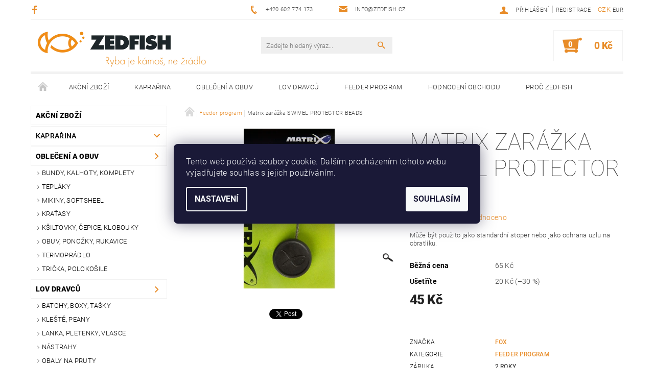

--- FILE ---
content_type: text/html; charset=utf-8
request_url: https://www.zedfish.cz/feeder-program/swivel-protector-beads/
body_size: 29741
content:
<!DOCTYPE html>
<html id="css" xml:lang='cs' lang='cs' class="external-fonts-loaded">
    <head>
        <link rel="preconnect" href="https://cdn.myshoptet.com" /><link rel="dns-prefetch" href="https://cdn.myshoptet.com" /><link rel="preload" href="https://cdn.myshoptet.com/prj/dist/master/cms/libs/jquery/jquery-1.11.3.min.js" as="script" />        <script>
dataLayer = [];
dataLayer.push({'shoptet' : {
    "pageId": 1151,
    "pageType": "productDetail",
    "currency": "CZK",
    "currencyInfo": {
        "decimalSeparator": ",",
        "exchangeRate": 1,
        "priceDecimalPlaces": 0,
        "symbol": "K\u010d",
        "symbolLeft": 0,
        "thousandSeparator": " "
    },
    "language": "cs",
    "projectId": 85438,
    "product": {
        "id": 4895,
        "guid": "01f9ce3a-6798-11eb-8f9d-0cc47a6b4bcc",
        "hasVariants": true,
        "codes": [
            {
                "code": "GAC377"
            },
            {
                "code": "GAC378"
            }
        ],
        "name": "Matrix zar\u00e1\u017eka SWIVEL PROTECTOR BEADS",
        "appendix": "",
        "weight": 0,
        "manufacturer": "FOX",
        "manufacturerGuid": "1EF53322CB3A69AA901BDA0BA3DED3EE",
        "currentCategory": "Feeder program",
        "currentCategoryGuid": "a986b0f4-54e0-11eb-a065-0cc47a6c92bc",
        "defaultCategory": "Feeder program",
        "defaultCategoryGuid": "a986b0f4-54e0-11eb-a065-0cc47a6c92bc",
        "currency": "CZK",
        "priceWithVat": 45
    },
    "stocks": [
        {
            "id": "ext",
            "title": "Sklad",
            "isDeliveryPoint": 0,
            "visibleOnEshop": 1
        }
    ],
    "cartInfo": {
        "id": null,
        "freeShipping": false,
        "freeShippingFrom": 2000,
        "leftToFreeGift": {
            "formattedPrice": "0 K\u010d",
            "priceLeft": 0
        },
        "freeGift": false,
        "leftToFreeShipping": {
            "priceLeft": 2000,
            "dependOnRegion": 0,
            "formattedPrice": "2 000 K\u010d"
        },
        "discountCoupon": [],
        "getNoBillingShippingPrice": {
            "withoutVat": 0,
            "vat": 0,
            "withVat": 0
        },
        "cartItems": [],
        "taxMode": "ORDINARY"
    },
    "cart": [],
    "customer": {
        "priceRatio": 1,
        "priceListId": 1,
        "groupId": null,
        "registered": false,
        "mainAccount": false
    }
}});
dataLayer.push({'cookie_consent' : {
    "marketing": "denied",
    "analytics": "denied"
}});
document.addEventListener('DOMContentLoaded', function() {
    shoptet.consent.onAccept(function(agreements) {
        if (agreements.length == 0) {
            return;
        }
        dataLayer.push({
            'cookie_consent' : {
                'marketing' : (agreements.includes(shoptet.config.cookiesConsentOptPersonalisation)
                    ? 'granted' : 'denied'),
                'analytics': (agreements.includes(shoptet.config.cookiesConsentOptAnalytics)
                    ? 'granted' : 'denied')
            },
            'event': 'cookie_consent'
        });
    });
});
</script>

<!-- Google Tag Manager -->
<script>(function(w,d,s,l,i){w[l]=w[l]||[];w[l].push({'gtm.start':
new Date().getTime(),event:'gtm.js'});var f=d.getElementsByTagName(s)[0],
j=d.createElement(s),dl=l!='dataLayer'?'&l='+l:'';j.async=true;j.src=
'https://www.googletagmanager.com/gtm.js?id='+i+dl;f.parentNode.insertBefore(j,f);
})(window,document,'script','dataLayer','GTM-KPC7TQ6');</script>
<!-- End Google Tag Manager -->


        <meta http-equiv="content-type" content="text/html; charset=utf-8" />
        <title>www.zedfish.cz</title>

        <meta name="viewport" content="width=device-width, initial-scale=1.0" />
        <meta name="format-detection" content="telephone=no" />

        
            <meta property="og:type" content="website"><meta property="og:site_name" content="zedfish.cz"><meta property="og:url" content="https://www.zedfish.cz/feeder-program/swivel-protector-beads/"><meta property="og:title" content="www.zedfish.cz"><meta name="author" content="ZedFish - rybářská speciálka"><meta name="web_author" content="Shoptet.cz"><meta name="dcterms.rightsHolder" content="www.zedfish.cz"><meta name="robots" content="index,follow"><meta property="og:image" content="https://cdn.myshoptet.com/usr/www.zedfish.cz/user/shop/big/4895_swivel-protector-beads-pack.jpg?601d161d"><meta property="og:description" content="Matrix zarážka SWIVEL PROTECTOR BEADS. Může být použito jako standardní stoper nebo jako ochrana uzlu na obratlíku."><meta name="description" content="Matrix zarážka SWIVEL PROTECTOR BEADS. Může být použito jako standardní stoper nebo jako ochrana uzlu na obratlíku."><meta property="product:price:amount" content="45"><meta property="product:price:currency" content="CZK">
        


        
        <noscript>
            <style media="screen">
                #category-filter-hover {
                    display: block !important;
                }
            </style>
        </noscript>
        
    <link href="https://cdn.myshoptet.com/prj/dist/master/cms/templates/frontend_templates/shared/css/font-face/roboto.css" rel="stylesheet"><link href="https://cdn.myshoptet.com/prj/dist/master/shop/dist/font-shoptet-05.css.5fd2e4de7b3b9cde3d11.css" rel="stylesheet">    <script>
        var oldBrowser = false;
    </script>
    <!--[if lt IE 9]>
        <script src="https://cdnjs.cloudflare.com/ajax/libs/html5shiv/3.7.3/html5shiv.js"></script>
        <script>
            var oldBrowser = '<strong>Upozornění!</strong> Používáte zastaralý prohlížeč, který již není podporován. Prosím <a href="https://www.whatismybrowser.com/" target="_blank" rel="nofollow">aktualizujte svůj prohlížeč</a> a zvyšte své UX.';
        </script>
    <![endif]-->

        <style>:root {--color-primary: #E88C28;--color-primary-h: 31;--color-primary-s: 81%;--color-primary-l: 53%;--color-primary-hover: #E88C28;--color-primary-hover-h: 31;--color-primary-hover-s: 81%;--color-primary-hover-l: 53%;--color-secondary: #E88C28;--color-secondary-h: 31;--color-secondary-s: 81%;--color-secondary-l: 53%;--color-secondary-hover: #f2f2f2;--color-secondary-hover-h: 0;--color-secondary-hover-s: 0%;--color-secondary-hover-l: 95%;--color-tertiary: #000000;--color-tertiary-h: 0;--color-tertiary-s: 0%;--color-tertiary-l: 0%;--color-tertiary-hover: #000000;--color-tertiary-hover-h: 0;--color-tertiary-hover-s: 0%;--color-tertiary-hover-l: 0%;--color-header-background: #ffffff;--template-font: "Roboto";--template-headings-font: "Roboto";--header-background-url: none;--cookies-notice-background: #1A1937;--cookies-notice-color: #F8FAFB;--cookies-notice-button-hover: #f5f5f5;--cookies-notice-link-hover: #27263f;--templates-update-management-preview-mode-content: "Náhled aktualizací šablony je aktivní pro váš prohlížeč."}</style>

        <style>:root {--logo-x-position: 12px;--logo-y-position: 7px;--front-image-x-position: 0px;--front-image-y-position: 0px;}</style>

        <link href="https://cdn.myshoptet.com/prj/dist/master/shop/dist/main-05.css.1b62aa3d069f1dba0ebf.css" rel="stylesheet" media="screen" />

        <link rel="stylesheet" href="https://cdn.myshoptet.com/prj/dist/master/cms/templates/frontend_templates/_/css/print.css" media="print" />
                            <link rel="shortcut icon" href="/favicon.ico" type="image/x-icon" />
                                    <link rel="canonical" href="https://www.zedfish.cz/feeder-program/swivel-protector-beads/" />
        
        
        
            <script>
        var _hwq = _hwq || [];
        _hwq.push(['setKey', 'E5B3236C7CE321AA6D2783B0A733CA88']);
        _hwq.push(['setTopPos', '0']);
        _hwq.push(['showWidget', '22']);
        (function() {
            var ho = document.createElement('script');
            ho.src = 'https://cz.im9.cz/direct/i/gjs.php?n=wdgt&sak=E5B3236C7CE321AA6D2783B0A733CA88';
            var s = document.getElementsByTagName('script')[0]; s.parentNode.insertBefore(ho, s);
        })();
    </script>

                
                    
                <script>var shoptet = shoptet || {};shoptet.abilities = {"about":{"generation":2,"id":"05"},"config":{"category":{"product":{"image_size":"detail_alt_1"}},"navigation_breakpoint":991,"number_of_active_related_products":2,"product_slider":{"autoplay":false,"autoplay_speed":3000,"loop":true,"navigation":true,"pagination":true,"shadow_size":0}},"elements":{"recapitulation_in_checkout":true},"feature":{"directional_thumbnails":false,"extended_ajax_cart":false,"extended_search_whisperer":false,"fixed_header":false,"images_in_menu":false,"product_slider":false,"simple_ajax_cart":true,"smart_labels":false,"tabs_accordion":false,"tabs_responsive":false,"top_navigation_menu":false,"user_action_fullscreen":false}};shoptet.design = {"template":{"name":"Rock","colorVariant":"Two"},"layout":{"homepage":"catalog4","subPage":"catalog4","productDetail":"catalog4"},"colorScheme":{"conversionColor":"#E88C28","conversionColorHover":"#f2f2f2","color1":"#E88C28","color2":"#E88C28","color3":"#000000","color4":"#000000"},"fonts":{"heading":"Roboto","text":"Roboto"},"header":{"backgroundImage":null,"image":null,"logo":"https:\/\/www.zedfish.czuser\/logos\/logo_zedfish(6).png","color":"#ffffff"},"background":{"enabled":false,"color":null,"image":null}};shoptet.config = {};shoptet.events = {};shoptet.runtime = {};shoptet.content = shoptet.content || {};shoptet.updates = {};shoptet.messages = [];shoptet.messages['lightboxImg'] = "Obrázek";shoptet.messages['lightboxOf'] = "z";shoptet.messages['more'] = "Více";shoptet.messages['cancel'] = "Zrušit";shoptet.messages['removedItem'] = "Položka byla odstraněna z košíku.";shoptet.messages['discountCouponWarning'] = "Zapomněli jste uplatnit slevový kupón. Pro pokračování jej uplatněte pomocí tlačítka vedle vstupního pole, nebo jej smažte.";shoptet.messages['charsNeeded'] = "Prosím, použijte minimálně 3 znaky!";shoptet.messages['invalidCompanyId'] = "Neplané IČ, povoleny jsou pouze číslice";shoptet.messages['needHelp'] = "Potřebujete pomoc?";shoptet.messages['showContacts'] = "Zobrazit kontakty";shoptet.messages['hideContacts'] = "Skrýt kontakty";shoptet.messages['ajaxError'] = "Došlo k chybě; obnovte prosím stránku a zkuste to znovu.";shoptet.messages['variantWarning'] = "Zvolte prosím variantu produktu.";shoptet.messages['chooseVariant'] = "Zvolte variantu";shoptet.messages['unavailableVariant'] = "Tato varianta není dostupná a není možné ji objednat.";shoptet.messages['withVat'] = "včetně DPH";shoptet.messages['withoutVat'] = "bez DPH";shoptet.messages['toCart'] = "Do košíku";shoptet.messages['emptyCart'] = "Prázdný košík";shoptet.messages['change'] = "Změnit";shoptet.messages['chosenBranch'] = "Zvolená pobočka";shoptet.messages['validatorRequired'] = "Povinné pole";shoptet.messages['validatorEmail'] = "Prosím vložte platnou e-mailovou adresu";shoptet.messages['validatorUrl'] = "Prosím vložte platnou URL adresu";shoptet.messages['validatorDate'] = "Prosím vložte platné datum";shoptet.messages['validatorNumber'] = "Vložte číslo";shoptet.messages['validatorDigits'] = "Prosím vložte pouze číslice";shoptet.messages['validatorCheckbox'] = "Zadejte prosím všechna povinná pole";shoptet.messages['validatorConsent'] = "Bez souhlasu nelze odeslat.";shoptet.messages['validatorPassword'] = "Hesla se neshodují";shoptet.messages['validatorInvalidPhoneNumber'] = "Vyplňte prosím platné telefonní číslo bez předvolby.";shoptet.messages['validatorInvalidPhoneNumberSuggestedRegion'] = "Neplatné číslo — navržený region: %1";shoptet.messages['validatorInvalidCompanyId'] = "Neplatné IČ, musí být ve tvaru jako %1";shoptet.messages['validatorFullName'] = "Nezapomněli jste příjmení?";shoptet.messages['validatorHouseNumber'] = "Prosím zadejte správné číslo domu";shoptet.messages['validatorZipCode'] = "Zadané PSČ neodpovídá zvolené zemi";shoptet.messages['validatorShortPhoneNumber'] = "Telefonní číslo musí mít min. 8 znaků";shoptet.messages['choose-personal-collection'] = "Prosím vyberte místo doručení u osobního odběru, není zvoleno.";shoptet.messages['choose-external-shipping'] = "Upřesněte prosím vybraný způsob dopravy";shoptet.messages['choose-ceska-posta'] = "Pobočka České Pošty není určena, zvolte prosím některou";shoptet.messages['choose-hupostPostaPont'] = "Pobočka Maďarské pošty není vybrána, zvolte prosím nějakou";shoptet.messages['choose-postSk'] = "Pobočka Slovenské pošty není zvolena, vyberte prosím některou";shoptet.messages['choose-ulozenka'] = "Pobočka Uloženky nebyla zvolena, prosím vyberte některou";shoptet.messages['choose-zasilkovna'] = "Pobočka Zásilkovny nebyla zvolena, prosím vyberte některou";shoptet.messages['choose-ppl-cz'] = "Pobočka PPL ParcelShop nebyla vybrána, vyberte prosím jednu";shoptet.messages['choose-glsCz'] = "Pobočka GLS ParcelShop nebyla zvolena, prosím vyberte některou";shoptet.messages['choose-dpd-cz'] = "Ani jedna z poboček služby DPD Parcel Shop nebyla zvolená, prosím vyberte si jednu z možností.";shoptet.messages['watchdogType'] = "Je zapotřebí vybrat jednu z možností u sledování produktu.";shoptet.messages['watchdog-consent-required'] = "Musíte zaškrtnout všechny povinné souhlasy";shoptet.messages['watchdogEmailEmpty'] = "Prosím vyplňte e-mail";shoptet.messages['privacyPolicy'] = 'Musíte souhlasit s ochranou osobních údajů';shoptet.messages['amountChanged'] = '(množství bylo změněno)';shoptet.messages['unavailableCombination'] = 'Není k dispozici v této kombinaci';shoptet.messages['specifyShippingMethod'] = 'Upřesněte dopravu';shoptet.messages['PIScountryOptionMoreBanks'] = 'Možnost platby z %1 bank';shoptet.messages['PIScountryOptionOneBank'] = 'Možnost platby z 1 banky';shoptet.messages['PIScurrencyInfoCZK'] = 'V měně CZK lze zaplatit pouze prostřednictvím českých bank.';shoptet.messages['PIScurrencyInfoHUF'] = 'V měně HUF lze zaplatit pouze prostřednictvím maďarských bank.';shoptet.messages['validatorVatIdWaiting'] = "Ověřujeme";shoptet.messages['validatorVatIdValid'] = "Ověřeno";shoptet.messages['validatorVatIdInvalid'] = "DIČ se nepodařilo ověřit, i přesto můžete objednávku dokončit";shoptet.messages['validatorVatIdInvalidOrderForbid'] = "Zadané DIČ nelze nyní ověřit, protože služba ověřování je dočasně nedostupná. Zkuste opakovat zadání později, nebo DIČ vymažte s vaši objednávku dokončete v režimu OSS. Případně kontaktujte prodejce.";shoptet.messages['validatorVatIdInvalidOssRegime'] = "Zadané DIČ nemůže být ověřeno, protože služba ověřování je dočasně nedostupná. Vaše objednávka bude dokončena v režimu OSS. Případně kontaktujte prodejce.";shoptet.messages['previous'] = "Předchozí";shoptet.messages['next'] = "Následující";shoptet.messages['close'] = "Zavřít";shoptet.messages['imageWithoutAlt'] = "Tento obrázek nemá popisek";shoptet.messages['newQuantity'] = "Nové množství:";shoptet.messages['currentQuantity'] = "Aktuální množství:";shoptet.messages['quantityRange'] = "Prosím vložte číslo v rozmezí %1 a %2";shoptet.messages['skipped'] = "Přeskočeno";shoptet.messages.validator = {};shoptet.messages.validator.nameRequired = "Zadejte jméno a příjmení.";shoptet.messages.validator.emailRequired = "Zadejte e-mailovou adresu (např. jan.novak@example.com).";shoptet.messages.validator.phoneRequired = "Zadejte telefonní číslo.";shoptet.messages.validator.messageRequired = "Napište komentář.";shoptet.messages.validator.descriptionRequired = shoptet.messages.validator.messageRequired;shoptet.messages.validator.captchaRequired = "Vyplňte bezpečnostní kontrolu.";shoptet.messages.validator.consentsRequired = "Potvrďte svůj souhlas.";shoptet.messages.validator.scoreRequired = "Zadejte počet hvězdiček.";shoptet.messages.validator.passwordRequired = "Zadejte heslo, které bude obsahovat min. 4 znaky.";shoptet.messages.validator.passwordAgainRequired = shoptet.messages.validator.passwordRequired;shoptet.messages.validator.currentPasswordRequired = shoptet.messages.validator.passwordRequired;shoptet.messages.validator.birthdateRequired = "Zadejte datum narození.";shoptet.messages.validator.billFullNameRequired = "Zadejte jméno a příjmení.";shoptet.messages.validator.deliveryFullNameRequired = shoptet.messages.validator.billFullNameRequired;shoptet.messages.validator.billStreetRequired = "Zadejte název ulice.";shoptet.messages.validator.deliveryStreetRequired = shoptet.messages.validator.billStreetRequired;shoptet.messages.validator.billHouseNumberRequired = "Zadejte číslo domu.";shoptet.messages.validator.deliveryHouseNumberRequired = shoptet.messages.validator.billHouseNumberRequired;shoptet.messages.validator.billZipRequired = "Zadejte PSČ.";shoptet.messages.validator.deliveryZipRequired = shoptet.messages.validator.billZipRequired;shoptet.messages.validator.billCityRequired = "Zadejte název města.";shoptet.messages.validator.deliveryCityRequired = shoptet.messages.validator.billCityRequired;shoptet.messages.validator.companyIdRequired = "Zadejte IČ.";shoptet.messages.validator.vatIdRequired = "Zadejte DIČ.";shoptet.messages.validator.billCompanyRequired = "Zadejte název společnosti.";shoptet.messages['loading'] = "Načítám…";shoptet.messages['stillLoading'] = "Stále načítám…";shoptet.messages['loadingFailed'] = "Načtení se nezdařilo. Zkuste to znovu.";shoptet.messages['productsSorted'] = "Produkty seřazeny.";shoptet.messages['formLoadingFailed'] = "Formulář se nepodařilo načíst. Zkuste to prosím znovu.";shoptet.messages.moreInfo = "Více informací";shoptet.config.showAdvancedOrder = true;shoptet.config.orderingProcess = {active: false,step: false};shoptet.config.documentsRounding = '3';shoptet.config.documentPriceDecimalPlaces = '0';shoptet.config.thousandSeparator = ' ';shoptet.config.decSeparator = ',';shoptet.config.decPlaces = '0';shoptet.config.decPlacesSystemDefault = '2';shoptet.config.currencySymbol = 'Kč';shoptet.config.currencySymbolLeft = '0';shoptet.config.defaultVatIncluded = 1;shoptet.config.defaultProductMaxAmount = 9999;shoptet.config.inStockAvailabilityId = -1;shoptet.config.defaultProductMaxAmount = 9999;shoptet.config.inStockAvailabilityId = -1;shoptet.config.cartActionUrl = '/action/Cart';shoptet.config.advancedOrderUrl = '/action/Cart/GetExtendedOrder/';shoptet.config.cartContentUrl = '/action/Cart/GetCartContent/';shoptet.config.stockAmountUrl = '/action/ProductStockAmount/';shoptet.config.addToCartUrl = '/action/Cart/addCartItem/';shoptet.config.removeFromCartUrl = '/action/Cart/deleteCartItem/';shoptet.config.updateCartUrl = '/action/Cart/setCartItemAmount/';shoptet.config.addDiscountCouponUrl = '/action/Cart/addDiscountCoupon/';shoptet.config.setSelectedGiftUrl = '/action/Cart/setSelectedGift/';shoptet.config.rateProduct = '/action/ProductDetail/RateProduct/';shoptet.config.customerDataUrl = '/action/OrderingProcess/step2CustomerAjax/';shoptet.config.registerUrl = '/registrace/';shoptet.config.agreementCookieName = 'site-agreement';shoptet.config.cookiesConsentUrl = '/action/CustomerCookieConsent/';shoptet.config.cookiesConsentIsActive = 1;shoptet.config.cookiesConsentOptAnalytics = 'analytics';shoptet.config.cookiesConsentOptPersonalisation = 'personalisation';shoptet.config.cookiesConsentOptNone = 'none';shoptet.config.cookiesConsentRefuseDuration = 1;shoptet.config.cookiesConsentName = 'CookiesConsent';shoptet.config.agreementCookieExpire = 30;shoptet.config.cookiesConsentSettingsUrl = '/cookies-settings/';shoptet.config.fonts = {"google":{"attributes":"100,300,400,500,700,900:latin-ext","families":["Roboto"],"urls":["https:\/\/cdn.myshoptet.com\/prj\/dist\/master\/cms\/templates\/frontend_templates\/shared\/css\/font-face\/roboto.css"]},"custom":{"families":["shoptet"],"urls":["https:\/\/cdn.myshoptet.com\/prj\/dist\/master\/shop\/dist\/font-shoptet-05.css.5fd2e4de7b3b9cde3d11.css"]}};shoptet.config.mobileHeaderVersion = '1';shoptet.config.fbCAPIEnabled = false;shoptet.config.fbPixelEnabled = true;shoptet.config.fbCAPIUrl = '/action/FacebookCAPI/';shoptet.content.regexp = /strana-[0-9]+[\/]/g;shoptet.content.colorboxHeader = '<div class="colorbox-html-content">';shoptet.content.colorboxFooter = '</div>';shoptet.customer = {};shoptet.csrf = shoptet.csrf || {};shoptet.csrf.token = 'csrf_h1okVSgf5504ffb060792f43';shoptet.csrf.invalidTokenModal = '<div><h2>Přihlaste se prosím znovu</h2><p>Omlouváme se, ale Váš CSRF token pravděpodobně vypršel. Abychom mohli udržet Vaši bezpečnost na co největší úrovni potřebujeme, abyste se znovu přihlásili.</p><p>Děkujeme za pochopení.</p><div><a href="/login/?backTo=%2Ffeeder-program%2Fswivel-protector-beads%2F">Přihlášení</a></div></div> ';shoptet.csrf.formsSelector = 'csrf-enabled';shoptet.csrf.submitListener = true;shoptet.csrf.validateURL = '/action/ValidateCSRFToken/Index/';shoptet.csrf.refreshURL = '/action/RefreshCSRFTokenNew/Index/';shoptet.csrf.enabled = true;shoptet.config.googleAnalytics ||= {};shoptet.config.googleAnalytics.isGa4Enabled = true;shoptet.config.googleAnalytics.route ||= {};shoptet.config.googleAnalytics.route.ua = "UA";shoptet.config.googleAnalytics.route.ga4 = "GA4";shoptet.config.ums_a11y_category_page = true;shoptet.config.discussion_rating_forms = false;shoptet.config.ums_forms_redesign = false;shoptet.config.showPriceWithoutVat = '';shoptet.config.ums_a11y_login = false;</script>
        <script src="https://cdn.myshoptet.com/prj/dist/master/cms/libs/googleDataLayerHelper/dataLayerHelper.js"></script><script src="https://cdn.myshoptet.com/prj/dist/master/cms/libs/jquery/jquery-1.11.3.min.js"></script><script src="https://cdn.myshoptet.com/prj/dist/master/cms/libs/jquery/jquery-migrate-1.4.1.min.js"></script><script src="https://cdn.myshoptet.com/prj/dist/master/cms/libs/jquery/jquery-ui-1.8.24.min.js"></script>
    <script src="https://cdn.myshoptet.com/prj/dist/master/shop/dist/main-05.js.8c719cec2608516bd9d7.js"></script>
<script src="https://cdn.myshoptet.com/prj/dist/master/shop/dist/shared-2g.js.aa13ef3ecca51cd89ec5.js"></script><script src="https://cdn.myshoptet.com/prj/dist/master/cms/libs/jqueryui/i18n/datepicker-cs.js"></script><script>if (window.self !== window.top) {const script = document.createElement('script');script.type = 'module';script.src = "https://cdn.myshoptet.com/prj/dist/master/shop/dist/editorPreview.js.e7168e827271d1c16a1d.js";document.body.appendChild(script);}</script>        <script>
            jQuery.extend(jQuery.cybergenicsFormValidator.messages, {
                required: "Povinné pole",
                email: "Prosím vložte platnou e-mailovou adresu",
                url: "Prosím vložte platnou URL adresu",
                date: "Prosím vložte platné datum",
                number: "Vložte číslo",
                digits: "Prosím vložte pouze číslice",
                checkbox: "Zadejte prosím všechna povinná pole",
                validatorConsent: "Bez souhlasu nelze odeslat.",
                password: "Hesla se neshodují",
                invalidPhoneNumber: "Vyplňte prosím platné telefonní číslo bez předvolby.",
                invalidCompanyId: 'Nevalidní IČ, musí mít přesně 8 čísel (před kratší IČ lze dát nuly)',
                fullName: "Nezapomněli jste příjmení?",
                zipCode: "Zadané PSČ neodpovídá zvolené zemi",
                houseNumber: "Prosím zadejte správné číslo domu",
                shortPhoneNumber: "Telefonní číslo musí mít min. 8 znaků",
                privacyPolicy: "Musíte souhlasit s ochranou osobních údajů"
            });
        </script>
                                    
                
        
        <!-- User include -->
                <!-- project html code header -->
<meta name="google-site-verification" content="wEdXfFTfwt_rnOU26u12cOX33XhwhOeLCMz7zevn5ug" />

        <!-- /User include -->
                                <!-- Global site tag (gtag.js) - Google Analytics -->
    <script async src="https://www.googletagmanager.com/gtag/js?id=G-ZYW19347C5"></script>
    <script>
        
        window.dataLayer = window.dataLayer || [];
        function gtag(){dataLayer.push(arguments);}
        

                    console.debug('default consent data');

            gtag('consent', 'default', {"ad_storage":"denied","analytics_storage":"denied","ad_user_data":"denied","ad_personalization":"denied","wait_for_update":500});
            dataLayer.push({
                'event': 'default_consent'
            });
        
        gtag('js', new Date());

                gtag('config', 'UA-75727967-1', { 'groups': "UA" });
        
                gtag('config', 'G-ZYW19347C5', {"groups":"GA4","send_page_view":false,"content_group":"productDetail","currency":"CZK","page_language":"cs"});
        
                gtag('config', 'AW-666648853', {"allow_enhanced_conversions":true});
        
        
        
        
        
                    gtag('event', 'page_view', {"send_to":"GA4","page_language":"cs","content_group":"productDetail","currency":"CZK"});
        
                gtag('set', 'currency', 'CZK');

        gtag('event', 'view_item', {
            "send_to": "UA",
            "items": [
                {
                    "id": "GAC378",
                    "name": "Matrix zar\u00e1\u017eka SWIVEL PROTECTOR BEADS",
                    "category": "Feeder program",
                                        "brand": "FOX",
                                                            "variant": "Velikost: Large",
                                        "price": 37
                }
            ]
        });
        
        
        
        
        
                    gtag('event', 'view_item', {"send_to":"GA4","page_language":"cs","content_group":"productDetail","value":37,"currency":"CZK","items":[{"item_id":"GAC378","item_name":"Matrix zar\u00e1\u017eka SWIVEL PROTECTOR BEADS","item_brand":"FOX","item_category":"Feeder program","item_variant":"GAC378~Velikost: Large","price":37,"quantity":1,"index":0}]});
        
        
        
        
        
        
        
        document.addEventListener('DOMContentLoaded', function() {
            if (typeof shoptet.tracking !== 'undefined') {
                for (var id in shoptet.tracking.bannersList) {
                    gtag('event', 'view_promotion', {
                        "send_to": "UA",
                        "promotions": [
                            {
                                "id": shoptet.tracking.bannersList[id].id,
                                "name": shoptet.tracking.bannersList[id].name,
                                "position": shoptet.tracking.bannersList[id].position
                            }
                        ]
                    });
                }
            }

            shoptet.consent.onAccept(function(agreements) {
                if (agreements.length !== 0) {
                    console.debug('gtag consent accept');
                    var gtagConsentPayload =  {
                        'ad_storage': agreements.includes(shoptet.config.cookiesConsentOptPersonalisation)
                            ? 'granted' : 'denied',
                        'analytics_storage': agreements.includes(shoptet.config.cookiesConsentOptAnalytics)
                            ? 'granted' : 'denied',
                                                                                                'ad_user_data': agreements.includes(shoptet.config.cookiesConsentOptPersonalisation)
                            ? 'granted' : 'denied',
                        'ad_personalization': agreements.includes(shoptet.config.cookiesConsentOptPersonalisation)
                            ? 'granted' : 'denied',
                        };
                    console.debug('update consent data', gtagConsentPayload);
                    gtag('consent', 'update', gtagConsentPayload);
                    dataLayer.push(
                        { 'event': 'update_consent' }
                    );
                }
            });
        });
    </script>

                <!-- Facebook Pixel Code -->
<script type="text/plain" data-cookiecategory="analytics">
!function(f,b,e,v,n,t,s){if(f.fbq)return;n=f.fbq=function(){n.callMethod?
            n.callMethod.apply(n,arguments):n.queue.push(arguments)};if(!f._fbq)f._fbq=n;
            n.push=n;n.loaded=!0;n.version='2.0';n.queue=[];t=b.createElement(e);t.async=!0;
            t.src=v;s=b.getElementsByTagName(e)[0];s.parentNode.insertBefore(t,s)}(window,
            document,'script','//connect.facebook.net/en_US/fbevents.js');
$(document).ready(function(){
fbq('set', 'autoConfig', 'false', '819226788177745')
fbq("init", "819226788177745", {}, { agent:"plshoptet" });
fbq("track", "PageView",{}, {"eventID":"41aa9a35259003c33f895a21fbaa0492"});
window.dataLayer = window.dataLayer || [];
dataLayer.push({"fbpixel": "loaded","event": "fbloaded"});
fbq("track", "ViewContent", {"content_category":"Feeder program","content_type":"product","content_name":"Matrix zar\u00e1\u017eka SWIVEL PROTECTOR BEADS Velikost: Large","content_ids":["GAC378"],"value":"37","currency":"CZK","base_id":4895,"category_path":["Feeder program"]}, {"eventID":"41aa9a35259003c33f895a21fbaa0492"});
});
</script>
<noscript>
<img height="1" width="1" style="display:none" src="https://www.facebook.com/tr?id=819226788177745&ev=PageView&noscript=1"/>
</noscript>
<!-- End Facebook Pixel Code -->

                <!-- Start Srovname.cz Pixel -->
<script type="text/plain" data-cookiecategory="analytics">
    !(function (e, n, t, a, s, o, r) {
        e[a] ||
        (((s = e[a] = function () {
            s.process ? s.process.apply(s, arguments) : s.queue.push(arguments);
        }).queue = []),
            ((o = n.createElement(t)).async = 1),
            (o.src = "https://tracking.srovname.cz/srovnamepixel.js"),
            (o.dataset.srv9 = "1"),
            (r = n.getElementsByTagName(t)[0]).parentNode.insertBefore(o, r));
    })(window, document, "script", "srovname");
    srovname("init", "6b41a986c55f67b2f999ad81b1fe163a");
</script>
<!-- End Srovname.cz Pixel -->
                <script>
    (function(t, r, a, c, k, i, n, g) { t['ROIDataObject'] = k;
    t[k]=t[k]||function(){ (t[k].q=t[k].q||[]).push(arguments) },t[k].c=i;n=r.createElement(a),
    g=r.getElementsByTagName(a)[0];n.async=1;n.src=c;g.parentNode.insertBefore(n,g)
    })(window, document, 'script', '//www.heureka.cz/ocm/sdk.js?source=shoptet&version=2&page=product_detail', 'heureka', 'cz');

    heureka('set_user_consent', 0);
</script>
                    </head>
    <body class="desktop id-1151 in-feeder-program template-05 type-product type-detail page-detail ajax-add-to-cart">
    
        <div id="fb-root"></div>
        <script>
            window.fbAsyncInit = function() {
                FB.init({
//                    appId            : 'your-app-id',
                    autoLogAppEvents : true,
                    xfbml            : true,
                    version          : 'v19.0'
                });
            };
        </script>
        <script async defer crossorigin="anonymous" src="https://connect.facebook.net/cs_CZ/sdk.js"></script>
    
<!-- Google Tag Manager (noscript) -->
<noscript><iframe src="https://www.googletagmanager.com/ns.html?id=GTM-KPC7TQ6"
height="0" width="0" style="display:none;visibility:hidden"></iframe></noscript>
<!-- End Google Tag Manager (noscript) -->


        
    
    <div id="main-wrapper">
        <div id="main-wrapper-in" class="large-12 medium-12 small-12">
            <div id="main" class="large-12 medium-12 small-12 row">

                

                <div id="header" class="large-12 medium-12 small-12 columns">
                    <header id="header-in" class="large-12 medium-12 small-12 row collapse">
                        
<div class="row header-info">
                <div class="large-4 medium-2  small-12 left hide-for-small">
                            <span class="checkout-facebook header-social-icon">
                    <a href="http://www.facebook.com/zedfishing" title="Facebook" target="_blank">&nbsp;</a>
                </span>
                                </div>
        
        <div class="large-4 medium-6 small-6 columns currable">

            <div class="row collapse header-contacts">
                                                                                        <div class="large-6 tac medium-6 small-12 header-phone columns left">
                        <a href="tel:+420602774173" title="Telefon"><span>+420 602 774 173</span></a>
                    </div>
                                                    <div class="large-6 tac medium-6 small-12 header-email columns left">
                                                    <a href="mailto:info@zedfish.cz"><span>info@zedfish.cz</span></a>
                                            </div>
                            </div>
        </div>
    
    <div class="large-4 medium-4 small-6 left top-links-holder">
                            <div id="langs-curr">
                                    <a href="/action/Currency/changeCurrency/?currencyCode=CZK" title="CZK" class="active" rel="nofollow">CZK</a>
                                    <a href="/action/Currency/changeCurrency/?currencyCode=EUR" title="EUR" rel="nofollow">EUR</a>
                            </div>
                        <div id="top-links">
            <span class="responsive-mobile-visible responsive-all-hidden box-account-links-trigger-wrap">
                <span class="box-account-links-trigger"></span>
            </span>
            <ul class="responsive-mobile-hidden box-account-links list-inline list-reset">
                
                                                                                                        <li>
                                    <a class="icon-account-login" href="/login/?backTo=%2Ffeeder-program%2Fswivel-protector-beads%2F" title="Přihlášení" data-testid="signin" rel="nofollow"><span>Přihlášení</span></a>
                                </li>
                                <li>
                                    <span class="responsive-mobile-hidden"> |</span>
                                    <a href="/registrace/" title="Registrace" data-testid="headerSignup" rel="nofollow">Registrace</a>
                                </li>
                                                                                        
            </ul>
        </div>
    </div>
</div>
<div class="header-center row">
    
    <div class="large-4 medium-4 small-6">
                                <a href="/" title="ZedFish - rybářská speciálka" id="logo" data-testid="linkWebsiteLogo"><img src="https://cdn.myshoptet.com/usr/www.zedfish.cz/user/logos/logo_zedfish(6).png" alt="ZedFish - rybářská speciálka" /></a>
    </div>
    
    <div class="large-4 medium-4 small-12">
                <div class="searchform large-8 medium-12 small-12" itemscope itemtype="https://schema.org/WebSite">
            <meta itemprop="headline" content="Feeder program"/>
<meta itemprop="url" content="https://www.zedfish.cz"/>
        <meta itemprop="text" content="Matrix zarážka SWIVEL PROTECTOR BEADS. Může být použito jako standardní stoper nebo jako ochrana uzlu na obratlíku."/>

            <form class="search-whisperer-wrap-v1 search-whisperer-wrap" action="/action/ProductSearch/prepareString/" method="post" itemprop="potentialAction" itemscope itemtype="https://schema.org/SearchAction" data-testid="searchForm">
                <fieldset>
                    <meta itemprop="target" content="https://www.zedfish.cz/vyhledavani/?string={string}"/>
                    <div class="large-10 medium-8 small-10 left">
                        <input type="hidden" name="language" value="cs" />
                        <input type="search" name="string" itemprop="query-input" class="s-word" placeholder="Zadejte hledaný výraz..." autocomplete="off" data-testid="searchInput" />
                    </div>
                    <div class="tar large-2 medium-4 small-2 left">
                        <input type="submit" value="Hledat" class="b-search" data-testid="searchBtn" />
                    </div>
                    <div class="search-whisperer-container-js"></div>
                    <div class="search-notice large-12 medium-12 small-12" data-testid="searchMsg">Prosím, použijte minimálně 3 znaky!</div>
                </fieldset>
            </form>
        </div>
    </div>
    
    <div class="large-4 medium-4 small-6 tar">
                                
                        <div class="place-cart-here">
                <div id="header-cart-wrapper" class="header-cart-wrapper menu-element-wrap">
    <a href="/kosik/" id="header-cart" class="header-cart" data-testid="headerCart" rel="nofollow">
        
        
    <strong class="header-cart-count" data-testid="headerCartCount">
        <span>
                            0
                    </span>
    </strong>

        <strong class="header-cart-price" data-testid="headerCartPrice">
            0 Kč
        </strong>
    </a>

    <div id="cart-recapitulation" class="cart-recapitulation menu-element-submenu align-right hover-hidden" data-testid="popupCartWidget">
                    <div class="cart-reca-single darken tac" data-testid="cartTitle">
                Váš nákupní košík je prázdný            </div>
            </div>
</div>
            </div>
            </div>
    
</div>

             <nav id="menu" class="large-12 medium-12 small-12"><ul class="inline-list list-inline valign-top-inline left"><li class="first-line"><a href="/" id="a-home" data-testid="headerMenuItem">Úvodní stránka</a></li><li class="menu-item-1005">    <a href="/akcni-zbozi/"  data-testid="headerMenuItem">
        Akční zboží
    </a>
</li><li class="menu-item-673">    <a href="/kaprarina/"  data-testid="headerMenuItem">
        Kaprařina 
    </a>
</li><li class="menu-item-777">    <a href="/obleceni-obuv/"  data-testid="headerMenuItem">
        Oblečení a obuv
    </a>
</li><li class="menu-item-850">    <a href="/dravci/"  data-testid="headerMenuItem">
        Lov dravců
    </a>
</li><li class="menu-item-1151">    <a href="/feeder-program/"  data-testid="headerMenuItem">
        Feeder program
    </a>
</li><li class="menu-item--51">    <a href="/hodnoceni-obchodu/"  target="_blank" data-testid="headerMenuItem">
        Hodnocení obchodu
    </a>
</li><li class="menu-item-970 navigation-submenu-trigger-wrap icon-menu-arrow-wrap">    <a href="/proc-zedfish/"  data-testid="headerMenuItem">
        Proč ZEDFISH
    </a>
</li><li class="menu-item-29">    <a href="/kontakty/"  data-testid="headerMenuItem">
        Kontakty
    </a>
</li><li class="menu-item--6">    <a href="/napiste-nam/"  data-testid="headerMenuItem">
        Napište nám
    </a>
</li></ul><div id="menu-helper-wrapper"><div id="menu-helper" data-testid="hamburgerMenu">&nbsp;</div><ul id="menu-helper-box"></ul></div></nav>

<script>
$(document).ready(function() {
    checkSearchForm($('.searchform'), "Prosím, použijte minimálně 3 znaky!");
});
var userOptions = {
    carousel : {
        stepTimer : 5000,
        fadeTimer : 800
    }
};
</script>


                    </header>
                </div>
                <div id="main-in" class="large-12 medium-12 small-12 columns">
                    <div id="main-in-in" class="large-12 medium-12 small-12">
                        
                        <div id="content" class="large-12 medium-12 small-12 row">
                            
                                                                    <aside id="column-l" class="large-3 medium-3 small-12 columns sidebar">
                                        <div id="column-l-in">
                                                                                                                                                <div class="box-even">
                        
<div id="categories">
                        <div class="categories cat-01 expanded" id="cat-1005">
                <div class="topic"><a href="/akcni-zbozi/" class="expanded">Akční zboží</a></div>
        

    </div>
            <div class="categories cat-02 expandable" id="cat-673">
                <div class="topic"><a href="/kaprarina/">Kaprařina </a></div>
        
<ul >
                <li ><a href="/darkovy-poukaz/" title="Dárkový poukaz">Dárkový poukaz</a>
                            </li>             <li ><a href="/bazar-zed-3/" title="Bazar ZED, Náhradní díly,">Bazar ZED, Náhradní díly,</a>
                            </li>             <li ><a href="/dobijeci-zarizeni/" title="Dobíjecí zařízení">Dobíjecí zařízení</a>
                            </li>             <li class="expandable expanded"><a href="/krmeni-a-nastrahy/" title="Krmení a nástrahy">Krmení a nástrahy</a>
                                    <ul class="expanded">
                                                <li ><a href="/ccmoore/" title="CCMOORE">CCMOORE</a>
                                                            </li>                                     <li ><a href="/robin-red-dynamite-baits/" title="ŘADA ROBIN RED DYNAMITE BAITS">ŘADA ROBIN RED DYNAMITE BAITS</a>
                                                            </li>                                     <li ><a href="/fox-pop-up-corn/" title="FOX POP UP CORN">FOX POP UP CORN</a>
                            </li>                                     <li ><a href="/sticky-baits-krill/" title="Sticky Baits KRILL">Sticky Baits KRILL</a>
                                                            </li>                                     <li ><a href="/sticky-baits-manilla/" title="Sticky Baits MANILLA">Sticky Baits MANILLA</a>
                                                            </li>                                     <li ><a href="/sticky-baits-rada-fluoro/" title="Sticky Baits dipovací spray">Sticky Baits dipovací spray</a>
                                                            </li>                                     <li ><a href="/tekute-prisady--oleje/" title="Speciální přísady, pelety, oleje">Speciální přísady, pelety, oleje</a>
                                                            </li>                     </ul>                     </li>             <li ><a href="/batohy-tasky-pouzdra/" title="Batohy, Tašky, Pouzdra">Batohy, Tašky, Pouzdra</a>
                            </li>             <li ><a href="/bivaky/" title="Bivaky, Brolly, Přístřešky">Bivaky, Brolly, Přístřešky</a>
                            </li>             <li ><a href="/bojky--markery/" title="Bojky, Markery, Plováky">Bojky, Markery, Plováky</a>
                            </li>             <li ><a href="/brodici-kalhoty-obuv/" title="Brodící kalhoty, Holínky, obuv">Brodící kalhoty, Holínky, obuv</a>
                            </li>             <li ><a href="/bryle-polarised--sunglasses/" title="Brýle - Polarised, Sunglasses">Brýle - Polarised, Sunglasses</a>
                            </li>             <li class="expandable expanded"><a href="/bizuterie/" title="Bižuterie">Bižuterie</a>
                                    <ul class="expanded">
                                                <li ><a href="/jehly/" title="Jehly">Jehly</a>
                                                            </li>                                     <li ><a href="/zarazky/" title="Zarážky">Zarážky</a>
                                                            </li>                                     <li ><a href="/obratliky--krouzky/" title="Obratlíky, kroužky, spojky">Obratlíky, kroužky, spojky</a>
                                                            </li>                                     <li ><a href="/prevleky/" title="Převleky, hadičky, závěsky">Převleky, hadičky, závěsky</a>
                                                            </li>                                     <li ><a href="/rovnatka/" title="Rovnátka">Rovnátka</a>
                                                            </li>                                     <li ><a href="/zavazi/" title="Závaží, back lead, olova">Závaží, back lead, olova</a>
                                                            </li>                                     <li ><a href="/ostatni-drobnosti/" title="Ostatní drobnosti">Ostatní drobnosti</a>
                                                            </li>                                     <li ><a href="/nuzky/" title="Nůžky">Nůžky</a>
                                                            </li>                                     <li ><a href="/hotove-sestavy/" title="Hotové sestavy">Hotové sestavy</a>
                                                            </li>                                     <li ><a href="/chod-rig-system/" title="Chod Rig system">Chod Rig system</a>
                                                            </li>                                     <li ><a href="/roonie-rig-system/" title="Roonie rig system">Roonie rig system</a>
                                                            </li>                                     <li ><a href="/zig-rig-system/" title="Zig -Rig System">Zig -Rig System</a>
                                                            </li>                     </ul>                     </li>             <li ><a href="/camping-outdoor/" title="Camping, Outdoor">Camping, Outdoor</a>
                            </li>             <li ><a href="/cluny-motory/" title="Čluny, motory.">Čluny, motory.</a>
                            </li>             <li ><a href="/celovky--lampy/" title="Čelovky, Lampy">Čelovky, Lampy</a>
                            </li>             <li ><a href="/echoloty/" title="Echoloty, příslušenství">Echoloty, příslušenství</a>
            </li>             <li ><a href="/hacky/" title="Háčky">Háčky</a>
                            </li>             <li ><a href="/hygienicke-potreby/" title="Hygienické potřeby">Hygienické potřeby</a>
                            </li>             <li ><a href="/hotove-montaze--navazce/" title="Hotové montáže, návazce">Hotové montáže, návazce</a>
                            </li>             <li ><a href="/jidelni-sestavy--varice/" title="Jídelní sestavy, vařiče">Jídelní sestavy, vařiče</a>
                            </li>             <li ><a href="/kresla/" title="Křesla, Sedačky">Křesla, Sedačky</a>
                            </li>             <li ><a href="/lehatka-stolky/" title="Léhátka, stolky">Léhátka, stolky</a>
                            </li>             <li ><a href="/zig-rig/" title="Lov z hladiny, Zig-Rig">Lov z hladiny, Zig-Rig</a>
                            </li>             <li ><a href="/marker--spod/" title="Marker, Spomb">Marker, Spomb</a>
                            </li>             <li ><a href="/navijaky/" title="Navijáky">Navijáky</a>
                            </li>             <li ><a href="/navazcovy-material-olovenky/" title="Návazcový materiál, olověnky">Návazcový materiál, olověnky</a>
                            </li>             <li ><a href="/obaly-na-pruty-2/" title="Obaly na pruty">Obaly na pruty</a>
                            </li>             <li ><a href="/olova--zateze/" title="Olova, zátěže">Olova, zátěže</a>
                            </li>             <li ><a href="/pruty-2/" title="Pruty">Pruty</a>
            </li>             <li ><a href="/pece-o-kapra/" title="Péče o kapra, Podložky">Péče o kapra, Podložky</a>
                            </li>             <li ><a href="/podberaky-2/" title="Podběráky">Podběráky</a>
                            </li>             <li ><a href="/repelenty/" title="Repelenty">Repelenty</a>
                            </li>             <li ><a href="/pva-system/" title="PVA system">PVA system</a>
                            </li>             <li ><a href="/skladovaci-pomucky/" title="Skladovací pomůcky">Skladovací pomůcky</a>
                            </li>             <li ><a href="/spacaky-2/" title="Spacáky">Spacáky</a>
                            </li>             <li ><a href="/stojany-vidlicky-hrazdy/" title="Stojany, Vidličky, Hrazdy">Stojany, Vidličky, Hrazdy</a>
                            </li>             <li ><a href="/vahy/" title="Váhy">Váhy</a>
                            </li>             <li ><a href="/vlasce-pletenky-fluocarbony/" title="Vlasce, pletenky,fluocarbony">Vlasce, pletenky, fluocarbony</a>
                            </li>             <li ><a href="/signalizatory-swingery/" title="Signalizátory, swingery">Signalizátory, swingery</a>
                            </li>             <li ><a href="/voziky--preprava/" title="vozíky, přeprava">vozíky, přeprava</a>
                            </li>             <li ><a href="/zakrmovani/" title="Zakrmování">Zakrmování</a>
                            </li>     </ul> 
    </div>
            <div class="categories cat-01 expandable expanded" id="cat-777">
                <div class="topic"><a href="/obleceni-obuv/" class="expanded">Oblečení a obuv</a></div>
        
<ul class="expanded">
                <li ><a href="/komplety/" title="Bundy, Kalhoty, Komplety">Bundy, Kalhoty, Komplety</a>
                            </li>             <li ><a href="/teplaky/" title="Tepláky">Tepláky</a>
                            </li>             <li ><a href="/mikiny/" title="Mikiny, Softsheel">Mikiny, Softsheel</a>
                            </li>             <li ><a href="/kratasy/" title="Kraťasy">Kraťasy</a>
                            </li>             <li ><a href="/ksiltovky-cepice-klobouky/" title="Kšiltovky, čepice, klobouky">Kšiltovky, čepice, klobouky</a>
                            </li>             <li ><a href="/obuv-ponozky-rukavice/" title="Obuv, Ponožky, Rukavice">Obuv, Ponožky, Rukavice</a>
                            </li>             <li ><a href="/termopradlo/" title="Termoprádlo">Termoprádlo</a>
                            </li>             <li ><a href="/tricka-polokosile/" title="Trička, polokošile">Trička, polokošile</a>
                            </li>     </ul> 
    </div>
            <div class="categories cat-02 expandable expanded" id="cat-850">
                <div class="topic"><a href="/dravci/" class="expanded">Lov dravců</a></div>
        
<ul class="expanded">
                <li ><a href="/batohy--boxy/" title="Batohy, boxy, tašky">Batohy, boxy, tašky</a>
                            </li>             <li ><a href="/kleste--peany/" title="Kleště, Peany">Kleště, Peany</a>
                            </li>             <li ><a href="/lanka-pletenky--vlasce/" title="Lanka, Pletenky, vlasce">Lanka, Pletenky, vlasce</a>
                            </li>             <li ><a href="/nastrahy/" title="Nástrahy">Nástrahy</a>
                            </li>             <li ><a href="/obaly-na-pruty/" title="Obaly na pruty">Obaly na pruty</a>
                            </li>             <li ><a href="/podberaky/" title="Podběráky">Podběráky</a>
                            </li>             <li ><a href="/podlozky-pod-ryby/" title="Podložky pod ryby">Podložky pod ryby</a>
                            </li>             <li ><a href="/pruty-navijaky/" title="Pruty, navijáky">Pruty, navijáky</a>
                            </li>             <li ><a href="/prislusenstvi-2/" title="Příslušenství">Příslušenství</a>
                            </li>             <li ><a href="/plovaky--splavky/" title="Plovaky, splávky">Plovaky, splávky</a>
                            </li>     </ul> 
    </div>
            <div class="categories cat-01 expandable cat-active expanded" id="cat-1151">
                <div class="topic"><a href="/feeder-program/" class="expanded">Feeder program</a></div>
        
<ul class="expanded">
                <li ><a href="/batohy-tasky-pouzdra-na-feeder/" title="Batohy, tašky, pouzdra na feeder">Batohy, tašky a pouzdra</a>
                            </li>             <li ><a href="/celovky--lampy-na-feeder/" title="Čelovky a lampy na feeder">Čelovky a lampy</a>
                            </li>             <li ><a href="/destniky-na-feeder/" title="Deštníky na feeder">Deštníky</a>
                            </li>             <li ><a href="/hacky-na-feeder/" title="Háčky na feeder">Háčky</a>
                            </li>             <li ><a href="/jehly-na-feeder/" title="Jehly na feeder">Jehly</a>
                            </li>             <li ><a href="/nastrahy-na-feeder/" title="Krmení a nástrahy na feeder">Krmení a nástrahy</a>
                            </li>             <li ><a href="/krmitka-na-feeder/" title="Krmítka na feeder">Krmítka</a>
                            </li>             <li ><a href="/navijaky-na-feeder/" title="Navijáky na feeder">Navijáky</a>
                            </li>             <li ><a href="/obleceni-na-feeder/" title="Oblečení na feeder">Oblečení</a>
                            </li>             <li ><a href="/podberaky-na-feeder/" title="Podběráky na feeder">Podběráky</a>
                            </li>             <li ><a href="/rucniky-na-feeder/" title="Ručníky na feeder">Ručníky</a>
                            </li>             <li ><a href="/skladovaci-pomucky-na-feeder/" title="Skladovací pomůcky na feeder">Skladovací pomůcky</a>
                            </li>             <li ><a href="/vlasce--pletenky-na-feeder/" title="Vlasce a pletenky na feeder">Vlasce a pletenky</a>
                            </li>             <li ><a href="/zakrmovani-pro-feeder/" title="Zakrmování pro feeder">Zakrmování</a>
                            </li>             <li ><a href="/zarazky-na-feeder/" title="Zarážky na feeder">Zarážky</a>
                            </li>             <li ><a href="/zavesky-obratliky-prevleky-na-feeder/" title="Závěsky, obratlíky, převleky na feeder">Závěsky, obratlíky, převleky</a>
                            </li>     </ul> 
    </div>
        
        
</div>

                    </div>
                                                                                                                                                        <div class="box-odd">
                            <div id="top10" class="box hide-for-small">
        <h3 class="topic">TOP 10</h3>
        <ol>
                            
                    <li class="panel-element display-image display-price">
                                                    <a class="a-img" href="/krmeni-a-nastrahy/dynamite-baits-pellets-robin-red-900-g/">
                                <img src="https://cdn.myshoptet.com/usr/www.zedfish.cz/user/shop/related/2780-1_dynamite-baits-pellets-robin-red-900-g-predvrtane.jpg?5e3d601d" alt="Dynamite Baits Pellets Robin Red 900 g - předvrtané" />
                            </a>
                                                <div>
                            <a href="/krmeni-a-nastrahy/dynamite-baits-pellets-robin-red-900-g/" title="Dynamite Baits Pellets Robin Red 900 g - předvrtané"><span>Dynamite Baits Pellets Robin Red 900 g - předvrtané</span></a><br />
                            
                                                                <span>
                                    249 Kč
                                    

                                </span>
                                                            
                        </div>
                    </li>
                
                            
                    <li class="panel-element display-image display-price">
                                                    <a class="a-img" href="/dravci/wobler-salmo-boxer-4sr-silver-ghost/">
                                <img src="https://cdn.myshoptet.com/usr/www.zedfish.cz/user/shop/related/7688_motiv--3.png?6915c8e1" alt="Motiv (3)" />
                            </a>
                                                <div>
                            <a href="/dravci/wobler-salmo-boxer-4sr-silver-ghost/" title="Wobler Salmo Boxer 4SR Silver Red Crawdad"><span>Wobler Salmo Boxer 4SR Silver Red Crawdad</span></a><br />
                            
                                                                <span>
                                    130 Kč
                                    

                                </span>
                                                            
                        </div>
                    </li>
                
                            
                    <li class="panel-element display-image display-price">
                                                    <a class="a-img" href="/dravci/wobler-salmo-boxer-4sdr/">
                                <img src="https://cdn.myshoptet.com/usr/www.zedfish.cz/user/shop/related/7667_motiv.png?6915b72c" alt="Motiv" />
                            </a>
                                                <div>
                            <a href="/dravci/wobler-salmo-boxer-4sdr/" title="Wobler Salmo Boxer 4SDR Silver Ghost"><span>Wobler Salmo Boxer 4SDR Silver Ghost</span></a><br />
                            
                                                                <span>
                                    130 Kč
                                    

                                </span>
                                                            
                        </div>
                    </li>
                
                            
                    <li class="panel-element display-image display-price">
                                                    <a class="a-img" href="/dravci/wobler-salmo-boxer-4sr-2/">
                                <img src="https://cdn.myshoptet.com/usr/www.zedfish.cz/user/shop/related/7685_motiv--1.png?6915c798" alt="Motiv (1)" />
                            </a>
                                                <div>
                            <a href="/dravci/wobler-salmo-boxer-4sr-2/" title="Wobler Salmo Boxer 4SR Silver Ghost"><span>Wobler Salmo Boxer 4SR Silver Ghost</span></a><br />
                            
                                                                <span>
                                    130 Kč
                                    

                                </span>
                                                            
                        </div>
                    </li>
                
                            
                    <li class="panel-element display-image display-price">
                                                    <a class="a-img" href="/dravci/wobler-salmo-boxer-4sr/">
                                <img src="https://cdn.myshoptet.com/usr/www.zedfish.cz/user/shop/related/7682_motiv.png?6915c638" alt="Motiv" />
                            </a>
                                                <div>
                            <a href="/dravci/wobler-salmo-boxer-4sr/" title="Wobler Salmo Boxer 4SR Yellow Crawdad"><span>Wobler Salmo Boxer 4SR Yellow Crawdad</span></a><br />
                            
                                                                <span>
                                    130 Kč
                                    

                                </span>
                                                            
                        </div>
                    </li>
                
                            
                    <li class="panel-element display-image display-price">
                                                    <a class="a-img" href="/krmeni-a-nastrahy/dynamite-baits-pellets-robin-red-not-drilled-900-g/">
                                <img src="https://cdn.myshoptet.com/usr/www.zedfish.cz/user/shop/related/2783_7a6a4e4f-352d-460e-bb57-018045d149c5-robin-red-notdrilled.jpg?5e3d601d" alt="7A6A4E4F 352D 460E BB57 018045D149C5 robin red notdrilled" />
                            </a>
                                                <div>
                            <a href="/krmeni-a-nastrahy/dynamite-baits-pellets-robin-red-not-drilled-900-g/" title="Dynamite Baits Pellets Robin Red Not Drilled 900 g - nevrtané"><span>Dynamite Baits Pellets Robin Red Not Drilled 900 g - nevrtané</span></a><br />
                            
                                                                <span>
                                    188 Kč
                                    

                                </span>
                                                            
                        </div>
                    </li>
                
                            
                    <li class="panel-element display-image display-price">
                                                    <a class="a-img" href="/kaprarina/fox-vyhrivany-potah-halo-heated-blanket/">
                                <img src="https://cdn.myshoptet.com/usr/www.zedfish.cz/user/shop/related/7622_csb085-fox-halo-heated-blanket-main.jpg?6908cc1b" alt="csb085 fox halo heated blanket main" />
                            </a>
                                                <div>
                            <a href="/kaprarina/fox-vyhrivany-potah-halo-heated-blanket/" title="Fox Vyhřívaná deka na lehátka Halo Heated Blanket"><span>Fox Vyhřívaná deka na lehátka Halo Heated Blanket</span></a><br />
                            
                                                                <span>
                                    1 750 Kč
                                    

                                </span>
                                                            
                        </div>
                    </li>
                
                            
                    <li class="panel-element display-image display-price">
                                                    <a class="a-img" href="/dravci/wobler-salmo-hornet-4s/">
                                <img src="https://cdn.myshoptet.com/usr/www.zedfish.cz/user/shop/related/7670_motiv.png?6915bb84" alt="Motiv" />
                            </a>
                                                <div>
                            <a href="/dravci/wobler-salmo-hornet-4s/" title="Wobler Salmo Hornet 4S Dace Blue"><span>Wobler Salmo Hornet 4S Dace Blue</span></a><br />
                            
                                                                <span>
                                    112 Kč
                                    

                                </span>
                                                            
                        </div>
                    </li>
                
                            
                    <li class="panel-element display-image display-price">
                                                    <a class="a-img" href="/kaprarina/fox-camolite-compact-rucksack/">
                                <img src="https://cdn.myshoptet.com/usr/www.zedfish.cz/user/shop/related/7028_clu483-fox-camolite-compact-rucksack-front-main.jpg?66e12497" alt="clu483 fox camolite compact rucksack front main" />
                            </a>
                                                <div>
                            <a href="/kaprarina/fox-camolite-compact-rucksack/" title="Fox Camolite Compact Rucksack"><span>Fox Camolite Compact Rucksack</span></a><br />
                            
                                                                <span>
                                    1 900 Kč
                                    

                                </span>
                                                            
                        </div>
                    </li>
                
                            
                    <li class=" display-image display-price">
                                                    <a class="a-img" href="/navijaky/fox-nahradni-civky-eos-2/">
                                <img src="https://cdn.myshoptet.com/usr/www.zedfish.cz/user/shop/related/6388_20161011122031-d6f9ce4b.jpg?62ed0fc7" alt="20161011122031 d6f9ce4b" />
                            </a>
                                                <div>
                            <a href="/navijaky/fox-nahradni-civky-eos-2/" title="Fox náhradní cívka pro naviják EOS 10K PRO"><span>Fox náhradní cívka pro naviják EOS 10K PRO</span></a><br />
                            
                                                                <span>
                                    585 Kč
                                    

                                </span>
                                                            
                        </div>
                    </li>
                
                    </ol>
    </div>

                    </div>
                                                                                                                                                        <div class="box-even">
                            <div class="box hide-for-small">
        <h3 class="topic">
                            Hodnocení zákazníků
                    </h3>

        
    <div class="votes-wrap simple-vote">

            <div class="vote-wrap" data-testid="gridRating">
                            <a href="/kaprarina/fox-camolite-compact-rucksack/">
                                    <div class="vote-header">
                <span class="vote-pic">
                                                                        <img src="https://cdn.myshoptet.com/usr/www.zedfish.cz/user/shop/related/7028_clu483-fox-camolite-compact-rucksack-front-main.jpg?66e12497" alt="Fox Camolite Compact Rucksack" width="60" height="60"  fetchpriority="low" />
                                                            </span>
                <span class="vote-summary">
                                                                <span class="vote-product-name vote-product-name--nowrap">
                            Fox Camolite Compact Rucksack
                        </span>
                                        <span class="vote-rating">
                        <span class="stars" data-testid="gridStars">
                                                                                                <span class="star star-on"></span>
                                                                                                                                <span class="star star-on"></span>
                                                                                                                                <span class="star star-on"></span>
                                                                                                                                <span class="star star-on"></span>
                                                                                                                                <span class="star star-on"></span>
                                                                                    </span>
                        <span class="vote-delimeter">|</span>
                                                                                <span class="vote-name vote-name--nowrap" data-testid="textRatingAuthor">
                            <span>Anna Pořízová</span>
                        </span>
                    
                                                </span>
                </span>
            </div>

            <div class="vote-content" data-testid="textRating">
                                                                                                    Batoh má pěkné provedení, je to dárek pro manžela. 
Objednávka byla odeslána i doručena velmi rychle. 
                            </div>
            </a>
                    </div>
            <div class="vote-wrap" data-testid="gridRating">
                            <a href="/kaprarina/fox-holinky-neoprene-lined-camo-khaki-wellies-2/">
                                    <div class="vote-header">
                <span class="vote-pic">
                                                                        <img src="https://cdn.myshoptet.com/usr/www.zedfish.cz/user/shop/related/6952_cfw162-167-fox-neoprene-khaki-camo-wellington-boots-main.jpg?65a518f3" alt="Fox Holínky Neoprene Lined Camo / Khaki Wellies" width="60" height="60"  fetchpriority="low" />
                                                            </span>
                <span class="vote-summary">
                                                                <span class="vote-product-name vote-product-name--nowrap">
                            Fox Holínky Neoprene Lined Camo / Khaki Wellies
                        </span>
                                        <span class="vote-rating">
                        <span class="stars" data-testid="gridStars">
                                                                                                <span class="star star-on"></span>
                                                                                                                                <span class="star star-on"></span>
                                                                                                                                <span class="star star-on"></span>
                                                                                                                                <span class="star star-on"></span>
                                                                                                                                <span class="star star-on"></span>
                                                                                    </span>
                        <span class="vote-delimeter">|</span>
                                                                                <span class="vote-name vote-name--nowrap" data-testid="textRatingAuthor">
                            <span>Miroslav Gajdoš</span>
                        </span>
                    
                                                </span>
                </span>
            </div>

            <div class="vote-content" data-testid="textRating">
                                                                                                    Spokojen jen otestovat.
                            </div>
            </a>
                    </div>
            <div class="vote-wrap" data-testid="gridRating">
                            <a href="/kaprarina/fox-holinky-neoprene-lined-camo-khaki-wellies-2/">
                                    <div class="vote-header">
                <span class="vote-pic">
                                                                        <img src="https://cdn.myshoptet.com/usr/www.zedfish.cz/user/shop/related/6952_cfw162-167-fox-neoprene-khaki-camo-wellington-boots-main.jpg?65a518f3" alt="Fox Holínky Neoprene Lined Camo / Khaki Wellies" width="60" height="60"  fetchpriority="low" />
                                                            </span>
                <span class="vote-summary">
                                                                <span class="vote-product-name vote-product-name--nowrap">
                            Fox Holínky Neoprene Lined Camo / Khaki Wellies
                        </span>
                                        <span class="vote-rating">
                        <span class="stars" data-testid="gridStars">
                                                                                                <span class="star star-on"></span>
                                                                                                                                <span class="star star-on"></span>
                                                                                                                                <span class="star star-on"></span>
                                                                                                                                <span class="star star-on"></span>
                                                                                                                                <span class="star star-on"></span>
                                                                                    </span>
                        <span class="vote-delimeter">|</span>
                                                                                <span class="vote-name vote-name--nowrap" data-testid="textRatingAuthor">
                            <span>Stanislava Kyselová</span>
                        </span>
                    
                                                </span>
                </span>
            </div>

            <div class="vote-content" data-testid="textRating">
                                                                                                    Holínky si partner moc pochvaluje, není  mu zima na nohy. 
Hlavně chci ale pochválit tuto firmu, pán mi volal než poslal zboží, vysvětlil mi velikosti bot atd. Úžasný a tímto mu moc děkuji a zdravím. 🍀🙋‍♀️❤️
                            </div>
            </a>
                    </div>
    </div>

    </div>

                    </div>
                                                                                                    </div>
                                    </aside>
                                                            

                            
                                <main id="content-in" class="large-9 medium-9 small-12 columns">

                                                                                                                        <p id="navigation" itemscope itemtype="https://schema.org/BreadcrumbList">
                                                                                                        <span id="navigation-first" data-basetitle="ZedFish - rybářská speciálka" itemprop="itemListElement" itemscope itemtype="https://schema.org/ListItem">
                    <a href="/" itemprop="item" class="navigation-home-icon">
                        &nbsp;<meta itemprop="name" content="Domů" />                    </a>
                    <meta itemprop="position" content="1" />
                    <span class="navigation-bullet">&nbsp;&rsaquo;&nbsp;</span>
                </span>
                                                        <span id="navigation-1" itemprop="itemListElement" itemscope itemtype="https://schema.org/ListItem">
                        <a href="/feeder-program/" itemprop="item"><span itemprop="name">Feeder program</span></a>
                        <meta itemprop="position" content="2" />
                        <span class="navigation-bullet">&nbsp;&rsaquo;&nbsp;</span>
                    </span>
                                                                            <span id="navigation-2" itemprop="itemListElement" itemscope itemtype="https://schema.org/ListItem">
                        <meta itemprop="item" content="https://www.zedfish.cz/feeder-program/swivel-protector-beads/" />
                        <meta itemprop="position" content="3" />
                        <span itemprop="name" data-title="Matrix zarážka SWIVEL PROTECTOR BEADS">Matrix zarážka SWIVEL PROTECTOR BEADS</span>
                    </span>
                            </p>
                                                                                                            


                                                                                                                            
    
<div itemscope itemtype="https://schema.org/Product" class="p-detail-inner">
    <meta itemprop="url" content="https://www.zedfish.cz/feeder-program/swivel-protector-beads/" />
    <meta itemprop="image" content="https://cdn.myshoptet.com/usr/www.zedfish.cz/user/shop/big/4895_swivel-protector-beads-pack.jpg?601d161d" />
            <meta itemprop="description" content="Může být použito jako standardní stoper nebo jako ochrana uzlu na obratlíku." />
                <span class="js-hidden" itemprop="manufacturer" itemscope itemtype="https://schema.org/Organization">
            <meta itemprop="name" content="FOX" />
        </span>
        <span class="js-hidden" itemprop="brand" itemscope itemtype="https://schema.org/Brand">
            <meta itemprop="name" content="FOX" />
        </span>
                            <meta itemprop="gtin13" content="5055350301388" />            
    
    <form action="/action/Cart/addCartItem/" method="post" class="p-action csrf-enabled" id="product-detail-form" data-testid="formProduct">
        <fieldset>
                        <meta itemprop="category" content="Úvodní stránka &gt; Feeder program &gt; Matrix zarážka SWIVEL PROTECTOR BEADS" />
            <input type="hidden" name="productId" value="4895" />
                            <input type="hidden" name="priceId" value="13164" />
                        <input type="hidden" name="language" value="cs" />

            <table id="t-product-detail" data-testid="gridProductItem">
                <tbody>
                    <tr>
                        <td id="td-product-images" class="large-6 medium-6 small-12 left breaking-table">

                            
    <div id="product-images" class="large-12 medium-12 small-12">
                
        <div class="zoom-small-image large-12 medium-12 small-12">
            
            
                            <img src="https://cdn.myshoptet.com/prj/dist/master/cms/templates/frontend_templates/_/img/magnifier.png" alt="Efekt lupa" class="magnifier" />
                <div class="hidden-js"><a data-gallery="lightbox[gallery]" id="lightbox-gallery" href="https://cdn.myshoptet.com/usr/www.zedfish.cz/user/shop/big/4895_swivel-protector-beads-pack.jpg?601d161d">
                                        <img src="https://cdn.myshoptet.com/usr/www.zedfish.cz/user/shop/related/4895_swivel-protector-beads-pack.jpg?601d161d" alt="swivel protector beads pack" />
                </a></div>
                        <div style="top: 0px; position: relative;" id="wrap" class="">
                                    <a href="https://cdn.myshoptet.com/usr/www.zedfish.cz/user/shop/big/4895_swivel-protector-beads-pack.jpg?601d161d" id="gallery-image" data-zoom="position: 'inside', showTitle: false, adjustX:0, adjustY:0" class="cloud-zoom" data-href="https://cdn.myshoptet.com/usr/www.zedfish.cz/user/shop/orig/4895_swivel-protector-beads-pack.jpg?601d161d" data-testid="mainImage">
                
                                        <img src="https://cdn.myshoptet.com/usr/www.zedfish.cz/user/shop/detail_alt_1/4895_swivel-protector-beads-pack.jpg?601d161d" alt="swivel protector beads pack" />

                                    </a>
                            </div>
        </div>
                                            <div class="clear">&nbsp;</div>
            <div class="row">
                <div id="social-buttons" class="large-12 medium-12 small-12">
                    <div id="social-buttons-in">
                                                    <div class="social-button">
                                <script>
        window.twttr = (function(d, s, id) {
            var js, fjs = d.getElementsByTagName(s)[0],
                t = window.twttr || {};
            if (d.getElementById(id)) return t;
            js = d.createElement(s);
            js.id = id;
            js.src = "https://platform.twitter.com/widgets.js";
            fjs.parentNode.insertBefore(js, fjs);
            t._e = [];
            t.ready = function(f) {
                t._e.push(f);
            };
            return t;
        }(document, "script", "twitter-wjs"));
        </script>

<a
    href="https://twitter.com/share"
    class="twitter-share-button"
        data-lang="cs"
    data-url="https://www.zedfish.cz/feeder-program/swivel-protector-beads/"
>Tweet</a>

                            </div>
                                                    <div class="social-button">
                                <div
            data-layout="button_count"
        class="fb-like"
        data-action="like"
        data-show-faces="false"
        data-share="false"
                        data-width="285"
        data-height="26"
    >
</div>

                            </div>
                                            </div>
                </div>
            </div>
            </div>

                        </td>
                        <td id="td-product-detail" class="vat large-6 medium-6 left breaking-table">
                            
    <div id="product-detail-h1">
        <h1 itemprop="name" data-testid="textProductName">Matrix zarážka SWIVEL PROTECTOR BEADS</h1>
                            <div class="no-print">
    <div class="rating stars-wrapper" " data-testid="wrapRatingAverageStars">
        
<span class="stars star-list">
                                                <a class="star star-off show-tooltip show-ratings" title="    Hodnocení:
            Neohodnoceno    "
                   href="#ratingTab" data-toggle="tab" data-external="1" data-force-scroll="1"></a>
                    
                                                <a class="star star-off show-tooltip show-ratings" title="    Hodnocení:
            Neohodnoceno    "
                   href="#ratingTab" data-toggle="tab" data-external="1" data-force-scroll="1"></a>
                    
                                                <a class="star star-off show-tooltip show-ratings" title="    Hodnocení:
            Neohodnoceno    "
                   href="#ratingTab" data-toggle="tab" data-external="1" data-force-scroll="1"></a>
                    
                                                <a class="star star-off show-tooltip show-ratings" title="    Hodnocení:
            Neohodnoceno    "
                   href="#ratingTab" data-toggle="tab" data-external="1" data-force-scroll="1"></a>
                    
                                                <a class="star star-off show-tooltip show-ratings" title="    Hodnocení:
            Neohodnoceno    "
                   href="#ratingTab" data-toggle="tab" data-external="1" data-force-scroll="1"></a>
                    
    </span>
            <a class="stars-label" href="#ratingTab" data-toggle="tab" data-external="1" data-force-scroll="1">
                                Neohodnoceno                    </a>
    </div>
</div>
            </div>
    <div class="clear">&nbsp;</div>

                                                            <div id="short-description" class="product-detail-short-descr" data-testid="productCardShortDescr">
                                    <p>Může být použito jako standardní stoper nebo jako ochrana uzlu na obratlíku.</p>
                                </div>
                                                        
                                <table id="product-detail" style="width: 100%">
                                <col /><col style="width: 60%"/>
                                <tbody>
                                                                        
                                                                                                                                                                
                                    
                                    
                                                                        
                                    
                                                                                                                            <tr>
                                                <td class="l-col">
                                                    <strong>Běžná cena</strong>
                                                </td>
                                                <td class="td-normal-price">
                                                                                                        
            <span class="line">65 Kč</span>
                                                    </td>
                                            </tr>
                                                                            
                                    
                                                                                                                            <tr>
                                                <td class="l-col">
                                                    <strong>Ušetříte</strong>
                                                </td>
                                                <td class="td-save-price">
                                                                                                        
            
        
        <span class="save-price-value">
            20 Kč
        </span>
        (&ndash;30 %)
    
                                                </td>
                                            </tr>
                                                                            
                                                                                                            
                                                                        
            <tr class="action-price">
            <td class="l-col" colspan="2">
                <strong class="price sub-left-position" data-testid="productCardPrice">
                    <meta itemprop="productID" content="4895" /><meta itemprop="identifier" content="01f9ce3a-6798-11eb-8f9d-0cc47a6b4bcc" /><span itemprop="offers" itemscope itemtype="https://schema.org/Offer"><meta itemprop="sku" content="GAC378" /><link itemprop="availability" href="https://schema.org/InStock" /><meta itemprop="url" content="https://www.zedfish.cz/feeder-program/swivel-protector-beads/" />        
    <meta itemprop="price" content="45.00" />
    <meta itemprop="priceCurrency" content="CZK" />
    
    <link itemprop="itemCondition" href="https://schema.org/NewCondition" />

    <meta itemprop="warranty" content="2 roky" />
</span>
                                    45 Kč
        

                    </strong>
                            </td>
        </tr>

        <tr>
            <td colspan="2" class="cofidis-wrap">
                
            </td>
        </tr>

        <tr>
            <td colspan="2" class="detail-shopping-cart add-to-cart" data-testid="divAddToCart">
                                
                                    
            </td>
        </tr>
    
                                                                                                        </tbody>
                            </table>
                            


                            
                                <h2 class="print-visible">Parametry</h2>
                                <table id="product-detail-info" style="width: 100%">
                                    <col /><col style="width: 60%"/>
                                    <tbody>
                                        
                                                                                    
                                                                                
                                                                                            <tr>
                                                    <td class="l-col">
                                                        <strong>Značka</strong>
                                                    </td>
                                                    <td>
                                                        <a href="/znacka/fox/" title="FOX" data-testid="productCardBrandName">FOX</a>
                                                    </td>
                                                </tr>
                                                                                                                                    
                                                                                <tr>
                                            <td class="l-col">
                                                <strong>Kategorie</strong>
                                            </td>
                                            <td>
                                                <a href="/feeder-program/" title="Feeder program">Feeder program</a>                                            </td>
                                        </tr>
                                                                                                                            <tr>
                                                <td class="l-col">
                                                    <strong>Záruka</strong>
                                                </td>
                                                <td>
                                                    2 roky
                                                </td>
                                            </tr>
                                                                                
                                                                                                                    </tbody>
                                </table>
                            
                            
                                <div id="tr-links" class="tac clearfix">
                                    <a href="#" title="Tisk" class="js-print p-print hide-for-medium-down">Tisk</a>
                                    <a href="/feeder-program/swivel-protector-beads:dotaz/" title="Dotaz" class="p-question colorbox" rel="nofollow">Dotaz</a>
                                                                            <a href="/feeder-program/swivel-protector-beads:hlidat-cenu/" title="Hlídat cenu" class="p-watch-price colorbox" rel="nofollow">Hlídat cenu</a>
                                                                    </div>
                            
                        </td>
                    </tr>
                </tbody>
            </table>
        </fieldset>
    </form>

    
                            
                <div id="product-variants" class="no-print">
                    <fieldset class="f-border">
                        <legend>Zvolte variantu</legend>
                        <div class="f-border-in">
                            <table class="t-01">
                                <tbody>
                                                                                                        <tr class="action-price" data-testid="productVariant">
                                        <td class="variant-image" data-testid="productVariantImage">
                                                                                    </td>
                                        <td class="variant-code">
                                                                                            <span>Kód produktu</span>
                                                GAC378
                                                                                    </td>
                                        <td class="variant" data-testid="productVariantName">
                                            Velikost: Large
                                        </td>
                                        <td class="variant-availability">
                                                                                                                                                <span style="color:#009901">
                                                                                                                    Skladem
                                                                                                            </span>
                                                                                                                                                
                                                                                    </td>
                                        
                                                                                            <td class="variant-additional-price">
                                                                                                    </td>
                                                <td class="variant-additional-price">
                                                                                                            <strike>65 Kč</strike>
                                                                                                    </td>
                                                <td class="tari variant-price" data-testid="productVariantPrice">
                                                    <strong>
                                                        45 Kč
                                                        

                                                    </strong>
                                                                                                    </td>
                                                <td class="tar variant-submit">
                                                                                                            
        <form action="/action/Cart/addCartItem/" method="post" class="p-action p-table-variant-cart no-print csrf-enabled" data-testid="formProduct">
    <input type="hidden" name="priceId" value="13164" />
        <fieldset>
            <span class="field-pieces-wrap">
                <a href="#" class="add-pcs" title="Zvýšit množství" data-testid="increase">&nbsp;</a>
                <a href="#" class="remove-pcs" title="Snížit množství" data-testid="decrease">&nbsp;</a>
                <span class="show-tooltip add-pcs-tooltip js-add-pcs-tooltip" title="Není možné zakoupit více než 9999 ks." data-testid="tooltip"></span>
<span class="show-tooltip remove-pcs-tooltip js-remove-pcs-tooltip" title="Minimální množství, které lze zakoupit, je 1 ks." data-testid="tooltip"></span>

<input type="number" name="amount" value="1" data-decimals="0" data-min="1" data-max="9999" step="1" min="1" max="9999" class="amount pcs" autocomplete="off" data-testid="cartAmount" />
            </span>
            <input type="submit" value="Do košíku" class="b-cart-variants small button success" data-testid="buttonAddToCart" />
        </fieldset>
    </form>

                                                                                                    </td>
                                                                                    
                                    </tr>
                                                                </tbody>
                            </table>
                        </div>
                    </fieldset>
                </div>
            
            
        <div id="tabs-div">
        
            <ul id="tabs" class="no-print row collapse">
                                    <li data-testid="tabDescription"><a href="#description" title="Popis" class="tiny button">Popis</a></li>
                                
                                    
                                                                                                                            
    
                                                    
    
                                                                                                                                                <li data-testid="tabDiscussion"><a href="#discussionTab" title="Diskuze" class="tiny button">Diskuze</a></li>
                                                    <li data-testid="tabRating"><a href="#ratingTab" title="Hodnocení" class="tiny button">Hodnocení</a></li>
                            </ul>
        
        <div class="clear">&nbsp;</div>
        <div id="tab-content" class="tab-content">
            
            <div id="description">
                        <h2 class="print-visible">Popis</h2>
            <div class="description-inner" data-testid="productCardDescr"><ul>
<li>Vyrobené z&nbsp;ultra odolného silikonu</li>
<li>Navržené pro navlečení na očko obratlíku</li>
<li>Kopulovitý tvar brání zachytávání obratlíku</li>
<li>9 kusů v balení</li>
</ul>
<p>&nbsp;</p></div>
                                </div>
    
            
                            

            
            
    

            
    

            
                            <div id="discussionTab" class="no-print" >
                    
    <div id="discussion" data-testid="wrapperDiscussion">
        
    <p data-testid="textCommentNotice">Buďte první, kdo napíše příspěvek k této položce. </p>

    <div class="add-comment">
        <span class="link-like icon-comment" data-testid="buttonAddComment">Přidat komentář</span>
    </div>

<div id="discussion-form" class="discussion-form vote-form" data-testid="formDiscussion">
    <form action="/action/ProductDiscussion/addPost/" method="post">
    <input type="hidden" name="formId" value="9" />
    <input type="hidden" name="productId" value="4895" />
    <input type="hidden" name="discussionEntityId" value="4895" />
        
    <div class="row">
        <div class="medium-6 columns bottom-1rem js-validated-element-wrapper">
            <input type="text" name="fullName" value="" id="fullName" class="small-12 js-validate-required" placeholder="Jméno" data-testid="inputUserName" />
                        <span class="no-css">Nevyplňujte toto pole:</span>
            <input type="text" name="surname" value="" class="no-css" />
        </div>
        <div class="medium-6 columns bottom-1rem js-validated-element-wrapper">
            <input type="email" name="email" value="" id="email" class="small-12 js-validate-required" placeholder="E-mail" data-testid="inputEmail" />
        </div>
        <div class="small-12 columns bottom-1rem">
            <input type="text" name="title" id="title" class="small-12" placeholder="Název" data-testid="inputTitle" />
        </div>
        <div class="small-12 columns bottom-1rem js-validated-element-wrapper">
            <textarea name="message" id="message" class="small-12 js-validate-required" rows="7" placeholder="Komentář" data-testid="inputMessage"></textarea>
        </div>
                            <fieldset class="f-border checkout-single-box">
        <legend>Bezpečnostní kontrola</legend>
        <div class="f-border-in">
            <table>
                <tbody>
                    <tr>
                        <td colspan="2">
                            <img src="[data-uri]" alt="" data-testid="imageCaptcha">
                        </td>
                    </tr>
                    <tr>
                        <td class="tari">
                            <label for="captcha">
                                <span class="required-asterisk">Opište text z obrázku</span>                            </label>
                        </td>
                        <td>
                            <input type="text" id="captcha" name="captcha" class="required">
                        </td>
                    </tr>
                </tbody>
            </table>
        </div>
    </fieldset>
        <div class="small-12 columns">
            <input type="submit" value="Odeslat komentář" class="button button-small" data-testid="buttonSendComment" />
        </div>
    </div>
</form>

</div>

    </div>

                </div>
            
                        
            <div id="ratingTab" class="no-print" data-editorid="rating">
            <div id="rating">
                            <p data-testid="textCommentNotice">Buďte první, kdo napíše příspěvek k této položce. </p>
        
                                            

<div id="ratingWrapper" class="js-hide-wrap js-hide-content-closed" data-parent-tab="ratingTab">
    <div class="rate-wrap row">
        <div class="rate-average-wrap medium-6 columns">
                                        <div class="add-comment rate-form-trigger js-hide-trigger">
                    <span class="link-like icon-rating" data-testid="buttonAddRating">Přidat hodnocení</span>
                </div>
                    </div>
            </div>

                <div id="rate-form" class="vote-form js-hide-content">
            <form action="/action/ProductDetail/RateProduct/" method="post">
            <input type="hidden" name="productId" value="4895" />
            <input type="hidden" name="score" value="5" />
    
    
    <fieldset class="f-border">
        <div class="f-border-in">
            <div class="row rating-modal">
                <div class="medium-6 columns bottom-1rem js-validated-element-wrapper">
                    <input type="text" name="fullName" value="" class="small-12 js-validate-required" placeholder="Jméno" data-testid="inputFullName" />
                                        <span class="no-css">Nevyplňujte toto pole:</span>
                    <input type="text" name="surname" value="" class="no-css" />
                </div>
                <div class="medium-6 columns bottom-1rem">
                    <input type="email" name="email" value="" class="small-12" placeholder="E-mail" data-testid="inputEmail" />
                </div>
                <div class="small-12 columns bottom-1rem js-validated-element-wrapper">
                    <textarea name="description" class="small-12 js-validate-required" rows="7" placeholder="Jak jste s produktem spokojeni?" data-testid="inputRatingDescription"></textarea>
                </div>
                <div class="small-12 columns bottom-1rem">
                    <div class="star-wrap">
                                                    <span class="star star-on" data-score="1"></span>
                                                    <span class="star star-on" data-score="2"></span>
                                                    <span class="star star-on" data-score="3"></span>
                                                    <span class="star star-on" data-score="4"></span>
                                                    <span class="star star-on current" data-score="5"></span>
                                            </div>
                </div>

                
                
                <div class="small-12 columns">
                    <input type="submit" value="Odeslat hodnocení" class="b-send tiny button" data-testid="buttonSendRating" />
                </div>

            </div>
        </div>
    </fieldset>
</form>
        </div>
    </div>

            </div>
        </div>
    
            
                            
            <div class="clear">&nbsp;</div>
        </div>
    </div>
</div>

<script>
(function ($) {
    $(document).ready(function () {
        if ($('#tabs-div li').length > 0) {
            $('#tabs-div').tabs();
        } else {
            $('#tabs-div').remove();
        }
    });
}) (jQuery);
</script>




                                                                    </main>
                            

                            
                                                            
                        </div>
                        
                    </div>
                                    </div>
            </div>
            <div id="footer" class="large-12 medium-12 small-12">
                <footer id="footer-in" class="large-12 medium-12 small-12">
                    
            <div class="footer-in-wrap row">
            <ul class="large-block-grid-4 medium-block-grid-2 small-block-grid-1">
                        <li class="footer-row-element custom-footer__facebook" >
                                                                                    <div class="box-even">
                        <div class="box no-border hide-for-small" id="facebookWidget">
    <h3 class="topic">Facebook</h3>
    <div class="fb-page" data-href="http://www.facebook.com/zedfishing/" data-hide-cover="false" data-show-facepile="true" data-show-posts="false" data-width="191" data-height="398" style="overflow:hidden"><div class="fb-xfbml-parse-ignore"><blockquote cite="http://www.facebook.com/zedfishing/"><a href="http://www.facebook.com/zedfishing/">ZedFish - rybářská speciálka</a></blockquote></div></div>

</div>

                    </div>
                                                            </li>
        <li class="footer-row-element custom-footer__newsletter" >
                                                                                    <div class="box-odd">
                                        
<div class="box large-12 medium-12 small-12 hide-for-small" id="newsletter">
    <h3 class="topic">Newsletter</h3>
    
    <form action="/action/MailForm/subscribeToNewsletters/" method="post">
        <fieldset>
            
            <input type="hidden" name="formId" value="2" />
            <div class="large-7 medium-12 small-12 left">
                                <span class="no-css">Nevyplňujte toto pole:</span>
                <input type="text" name="surname" class="no-css" />
                <label for="n-email" class="no-css">Váš e-mail</label>
                <input type="text" id="n-email" class="panel-element required email query-input large-12 medium-12" name="email"
                    placeholder="Váš e-mail..." />
            </div>
            <div class="tar large-5 medium-12 small-12 left">
                                                                <input type="submit" value="Přihlásit se" class="b-confirm b-subscribe tiny button large-12 medium-12" />
            </div>
                        
            
        </fieldset>
    </form>
</div>


    
                    </div>
                                                            </li>
        <li class="footer-row-element custom-footer__contact" >
                                                                                    <div class="box-even">
                        <div class="box hide-for-small" id="contacts" data-testid="contactbox">
    <h3 class="topic">
                    Kontakt            </h3>

    

            <div class="row">
                        
            <div class="merchant-photo large-4 medium-12 small-12 offset-left-columns left">
                <img src="https://cdn.myshoptet.com/usr/www.zedfish.cz/user/merchant/84240931_184267382780095_9111291791153381558_n(1).jpg" alt="Roman Zedníček" />
            </div>
            
            <div id="contactbox-right" class="large-8 medium-12 small-12 columns">
                                    <div class="ccr-single">
                        <strong data-testid="contactboxName">Roman Zedníček</strong>
                    </div>
                
                
                                            <div class="contacts-email ccr-single">
                            <span class="checkout-mail icon-mail-before text-word-breaking" data-testid="contactboxEmail">
                                                                    <a href="mailto:info&#64;zedfish.cz">info<!---->&#64;<!---->zedfish.cz</a>
                                                            </span>
                        </div>
                                    

                
                                    

                                    <div class="contacts-cellphone ccr-single">
                        <span class="checkout-cellphone icon-mobile-before text-word-breaking" data-testid="contactboxCellphone">
                            +420 602 774 173
                        </span>
                    </div>
                
                                    <div class="contacts-facebook ccr-single">
                        <span class="checkout-facebook icon-facebook-before text-word-breaking">
                            <a href="http://www.facebook.com/zedfishing" title="Facebook" target="_blank" data-testid="contactboxFacebook">
                                                                    http://www.facebook.com/zedfishing
                                                            </a>
                        </span>
                    </div>
                
                
                                    <div class="contacts-instagram ccr-single">
                        <span class="checkout-instagram icon-instagram-before text-word-breaking">
                            <a href="https://www.instagram.com/https://www.instagram.com/zedfish.cz/" title="Instagram" target="_blank" data-testid="contactboxInstagram">
                                https://www.instagram.com/zedfish.cz/
                            </a>
                        </span>
                    </div>
                
                
                
                
                            </div>
        </div>
    </div>

<script type="application/ld+json">
    {
        "@context" : "https://schema.org",
        "@type" : "Organization",
        "name" : "ZedFish - rybářská speciálka",
        "url" : "https://www.zedfish.cz",
                "employee" : "Roman Zedníček",
                    "email" : "info@zedfish.cz",
                            "telephone" : "+420 602 774 173",
                                
                                                                                            "sameAs" : ["http://www.facebook.com/zedfishing\", \"\", \"https://www.instagram.com/https://www.instagram.com/zedfish.cz/"]
            }
</script>

                    </div>
                                                            </li>
        <li class="footer-row-element custom-footer__articles" >
                                                                                    <div class="box-odd">
                        <div id="articles" class="box hide-for-small">
    
        <h3 class="topic">Informace pro vás</h3>
    <ul class="no-bullet">
                    <li class="panel-element"><a href="/obchodni-podminky/" title="Obchodní podmínky">Obchodní podmínky</a></li>
                    <li class="panel-element"><a href="/proc-zedfish/" title="Proč ZEDFISH">Proč ZEDFISH</a></li>
                    <li class="panel-element"><a href="/gdpr-ochrana-osobnich-udaju/" title="GDPR - Ochrana osobní údajů">GDPR - Ochrana osobní údajů</a></li>
                    <li><a href="/nase-novinky/" title="Blog">Blog</a></li>
            </ul>
</div>

                    </div>
                                                            </li>
        <li class="footer-row-element custom-footer__toplist" >
                                                                                    <div class="box-even">
                        <div id="toplist" class="tac hide-for-small">
    
</div>

                    </div>
                                                            </li>

            </ul>
            <div class="large-12 medium-12 small-12 columns">
                                
                                                                <div class="footer-links tac" data-editorid="footerLinks">
                                                            <a href="http://www.zbozi.cz/" title="" rel="noopener" target="_blank" class="footer-link">
Zboží.cz
</a>
                            <span class="links-delimeter">|</span>                                                            <a href="http://www.heureka.cz/" title="" rel="noopener" target="_blank" class="footer-link">
Heureka.cz
</a>
                            <span class="links-delimeter">|</span>                                                            <a href="https://www.zedfish.cz/kaprarina/" title="Vybavení na kaprařinu " class="footer-link">
KAPRAŘINA 
</a>
                            <span class="links-delimeter">|</span>                                                            <a href="https://www.zedfish.cz/obleceni-obuv/" title="Oblečení a obuv na rybaření " class="footer-link">
OBLEČENÍ, OBUV 
</a>
                            <span class="links-delimeter">|</span>                                                            <a href="https://www.zedfish.cz/dravci/" title="Potřeby k lovu dravců " class="footer-link">
DRAVCI
</a>
                                                                                </div>
                                    

                                
                                                        
            </div>
        </div>
    


    <div id="copyright" class="large-12 medium-12 small-12">
        <div class="large-12 medium-12 small-12 row">
            <div class="large-9 medium-8 small-12 left copy columns" data-testid="textCopyright">
                2026 &copy; ZedFish - rybářská speciálka, všechna práva vyhrazena                            </div>
            <figure class="sign large-3 medium-4 small-12 columns" style="display: inline-block !important; visibility: visible !important">
                                <span id="signature" style="display: inline-block !important; visibility: visible !important;"><a href="https://www.shoptet.cz/?utm_source=footer&utm_medium=link&utm_campaign=create_by_shoptet" class="image" target="_blank"><img src="https://cdn.myshoptet.com/prj/dist/master/cms/img/common/logo/shoptetLogo.svg" width="17" height="17" alt="Shoptet" class="vam" fetchpriority="low" /></a><a href="https://www.shoptet.cz/?utm_source=footer&utm_medium=link&utm_campaign=create_by_shoptet" class="title" target="_blank">Vytvořil Shoptet</a></span>
            </figure>
        </div>
    </div>


                <script type="text/javascript" src="https://c.seznam.cz/js/rc.js"></script>
                            
        
                                    <input type="hidden" name="_variant-13164" value="GAC378">
                    
        <script>
            /* <![CDATA[ */
            var retargetingConf = {
                rtgId: 36255,
                                                pageType: "offerdetail"
                            };

            let lastSentItemId = null;
            let lastConsent = null;

            function triggerRetargetingHit(retargetingConf) {
                let variantId = retargetingConf.itemId;
                let variantCode = null;

                let input = document.querySelector(`input[name="_variant-${variantId}"]`);
                if (input) {
                    variantCode = input.value;
                    if (variantCode) {
                        retargetingConf.itemId = variantCode;
                    }
                }

                if (retargetingConf.itemId !== lastSentItemId || retargetingConf.consent !== lastConsent) {
                    lastSentItemId = retargetingConf.itemId;
                    lastConsent = retargetingConf.consent;
                    if (window.rc && window.rc.retargetingHit) {
                        window.rc.retargetingHit(retargetingConf);
                    }
                }
            }

                            retargetingConf.consent = 0;

                document.addEventListener('DOMContentLoaded', function() {

                    // Update retargetingConf after user accepts or change personalisation cookies
                    shoptet.consent.onAccept(function(agreements) {
                        if (agreements.length === 0 || !agreements.includes(shoptet.config.cookiesConsentOptPersonalisation)) {
                            retargetingConf.consent = 0;
                        } else {
                            retargetingConf.consent = 1;
                        }
                        triggerRetargetingHit(retargetingConf);
                    });

                    triggerRetargetingHit(retargetingConf);

                    // Dynamic update itemId for product detail page with variants
                                            const priceIdInput = document.querySelector('#product-detail-form input[name="priceId"]');

                        document.addEventListener('ShoptetVariantAvailable', function() {
                            retargetingConf.itemId = priceIdInput.value;
                            triggerRetargetingHit(retargetingConf);
                        });
                                    });
                        /* ]]> */
        </script>
    
    
                    <script type="text/plain" data-cookiecategory="analytics">
                    if (typeof gtag === 'function') {
                gtag('event', 'view_item', {
                                            'ecomm_totalvalue': 45,
                                                                'ecomm_prodid': "GAC378",
                                                                                'send_to': 'AW-666648853',
                                        'ecomm_pagetype': 'product'
                });
            }
            </script>
    





<div class="user-include-block">
    <!-- api 972(607) html code footer -->

			<!-- Smartsupp[v2]: bootstrap-->
			<script type='text/javascript'>
			var _smartsupp = _smartsupp || {};
			_smartsupp.key = "c6ee4cf5e1a0078bdd6d8cc4f91de6bdfcf7f724";
			
			
			
			
			
			window.smartsupp||(function(d) {
				var s,c,o=smartsupp=function(){ o._.push(arguments)};o._=[];
				s=d.getElementsByTagName("script")[0];c=d.createElement("script");
				c.type="text/javascript";c.charset="utf-8";c.async=true;
				c.src="https://www.smartsuppchat.com/loader.js?";s.parentNode.insertBefore(c,s);
			})(document);
			</script>

			<!-- Smartsupp[v2]: extensions -->
			<script type='text/javascript'>
			var SmartsuppIntegrationConfig = {
				eshopId: '85438',
				language: 'cs',
				apiBaseUrl: 'https://plugin-shoptet.smartsupp.com',
				hideMobileWidget: false,
				visitorIdentification: true,
			}
			</script>
			<script type='text/javascript' src="https://plugin-shoptet.smartsupp.com/public/shoptet.js"></script>
		
<!-- project html code footer -->
<style type="text/css">
#footer { background: #E5E8EB; }
</style>

</div>


    <script id="trackingScript" data-products='{"products":{"13164":{"content_category":"Feeder program","content_type":"product","content_name":"Matrix zarážka SWIVEL PROTECTOR BEADS Velikost: Large","base_name":"Matrix zarážka SWIVEL PROTECTOR BEADS","variant":"Velikost: Large","manufacturer":"FOX","content_ids":["GAC378"],"guid":"01f9ce3a-6798-11eb-8f9d-0cc47a6b4bcc","visibility":1,"value":"45","valueWoVat":"37","facebookPixelVat":false,"currency":"CZK","base_id":4895,"category_path":["Feeder program"]},"8849":{"content_category":"Feeder program","content_type":"product","content_name":"Dynamite Baits Pellets Robin Red 900 g - předvrtané","base_name":"Dynamite Baits Pellets Robin Red 900 g - předvrtané","variant":"size: 8mm","manufacturer":"Dynamite Baits","content_ids":["DY082"],"guid":null,"visibility":1,"value":"249","valueWoVat":"222","facebookPixelVat":false,"currency":"CZK","base_id":2780,"category_path":["Vybavení na kaprařinu","Krmení a nástrahy"]},"18677":{"content_category":"Feeder program","content_type":"product","content_name":"Wobler Salmo Boxer 4SR Silver Red Crawdad","base_name":"Wobler Salmo Boxer 4SR Silver Red Crawdad","variant":null,"manufacturer":"Salmo","content_ids":["BX4SDRRC"],"guid":null,"visibility":1,"value":"130","valueWoVat":"107","facebookPixelVat":false,"currency":"CZK","base_id":7688,"category_path":["Potřeby k lovu dravců"]},"18656":{"content_category":"Feeder program","content_type":"product","content_name":"Wobler Salmo Boxer 4SDR Silver Ghost","base_name":"Wobler Salmo Boxer 4SDR Silver Ghost","variant":null,"manufacturer":"Salmo","content_ids":["BX4SDRSGH"],"guid":null,"visibility":1,"value":"130","valueWoVat":"107","facebookPixelVat":false,"currency":"CZK","base_id":7667,"category_path":["Potřeby k lovu dravců"]},"18674":{"content_category":"Feeder program","content_type":"product","content_name":"Wobler Salmo Boxer 4SR Silver Ghost","base_name":"Wobler Salmo Boxer 4SR Silver Ghost","variant":null,"manufacturer":"Salmo","content_ids":["BX4SRSGH"],"guid":null,"visibility":1,"value":"130","valueWoVat":"107","facebookPixelVat":false,"currency":"CZK","base_id":7685,"category_path":["Potřeby k lovu dravců"]},"18671":{"content_category":"Feeder program","content_type":"product","content_name":"Wobler Salmo Boxer 4SR Yellow Crawdad","base_name":"Wobler Salmo Boxer 4SR Yellow Crawdad","variant":null,"manufacturer":"Salmo","content_ids":["BX4SRYC"],"guid":null,"visibility":1,"value":"130","valueWoVat":"107","facebookPixelVat":false,"currency":"CZK","base_id":7682,"category_path":["Potřeby k lovu dravců"]},"8864":{"content_category":"Feeder program","content_type":"product","content_name":"Dynamite Baits Pellets Robin Red Not Drilled 900 g - nevrtané","base_name":"Dynamite Baits Pellets Robin Red Not Drilled 900 g - nevrtané","variant":"size: 2mm","manufacturer":null,"content_ids":["DY1030"],"guid":null,"visibility":1,"value":"188","valueWoVat":"168","facebookPixelVat":false,"currency":"CZK","base_id":2783,"category_path":["Vybavení na kaprařinu","Krmení a nástrahy"]},"18551":{"content_category":"Feeder program","content_type":"product","content_name":"Fox Vyhřívaná deka na lehátka Halo Heated Blanket","base_name":"Fox Vyhřívaná deka na lehátka Halo Heated Blanket","variant":null,"manufacturer":"FOX","content_ids":["CSB085"],"guid":null,"visibility":1,"value":"1750","valueWoVat":"1446","facebookPixelVat":false,"currency":"CZK","base_id":7622,"category_path":["Vybavení na kaprařinu"]},"18659":{"content_category":"Feeder program","content_type":"product","content_name":"Wobler Salmo Hornet 4S Dace Blue","base_name":"Wobler Salmo Hornet 4S Dace Blue","variant":null,"manufacturer":"Salmo","content_ids":["H4SDB"],"guid":null,"visibility":1,"value":"112","valueWoVat":"93","facebookPixelVat":false,"currency":"CZK","base_id":7670,"category_path":["Potřeby k lovu dravců"]},"17519":{"content_category":"Feeder program","content_type":"product","content_name":"Fox Camolite Compact Rucksack","base_name":"Fox Camolite Compact Rucksack","variant":null,"manufacturer":"FOX","content_ids":["CLU483"],"guid":null,"visibility":1,"value":"1900","valueWoVat":"1570","facebookPixelVat":false,"currency":"CZK","base_id":7028,"category_path":["Vybavení na kaprařinu"]},"16117":{"content_category":"Feeder program","content_type":"product","content_name":"Fox náhradní cívka pro naviják EOS 10K PRO","base_name":"Fox náhradní cívka pro naviják EOS 10K PRO","variant":null,"manufacturer":"FOX","content_ids":["CRL082"],"guid":null,"visibility":1,"value":"585","valueWoVat":"483","facebookPixelVat":false,"currency":"CZK","base_id":6388,"category_path":["Vybavení na kaprařinu","Navijáky"]}},"banners":{},"lists":[{"id":"top10","name":"top10","price_ids":[8849,18677,18656,18674,18671,8864,18551,18659,17519,16117],"isMainListing":false,"offset":0}]}'>
        if (typeof shoptet.tracking.processTrackingContainer === 'function') {
            shoptet.tracking.processTrackingContainer(
                document.getElementById('trackingScript').getAttribute('data-products')
            );
        } else {
            console.warn('Tracking script is not available.');
        }
    </script>
                </footer>
            </div>
        </div>
    </div>
        
    
        <div class="siteCookies siteCookies--center siteCookies--dark js-siteCookies" role="dialog" data-testid="cookiesPopup" data-nosnippet>
        <div class="siteCookies__form">
            <div class="siteCookies__content">
                <div class="siteCookies__text">
                    Tento web používá soubory cookie. Dalším procházením tohoto webu vyjadřujete souhlas s jejich používáním.
                </div>
                <p class="siteCookies__links">
                    <button class="siteCookies__link js-cookies-settings" aria-label="Nastavení cookies" data-testid="cookiesSettings">Nastavení</button>
                </p>
            </div>
            <div class="siteCookies__buttonWrap">
                                <button class="siteCookies__button js-cookiesConsentSubmit" value="all" aria-label="Přijmout cookies" data-testid="buttonCookiesAccept">Souhlasím</button>
            </div>
        </div>
        <script>
            document.addEventListener("DOMContentLoaded", () => {
                const siteCookies = document.querySelector('.js-siteCookies');
                document.addEventListener("scroll", shoptet.common.throttle(() => {
                    const st = document.documentElement.scrollTop;
                    if (st > 1) {
                        siteCookies.classList.add('siteCookies--scrolled');
                    } else {
                        siteCookies.classList.remove('siteCookies--scrolled');
                    }
                }, 100));
            });
        </script>
    </div>

    </body>
</html>
